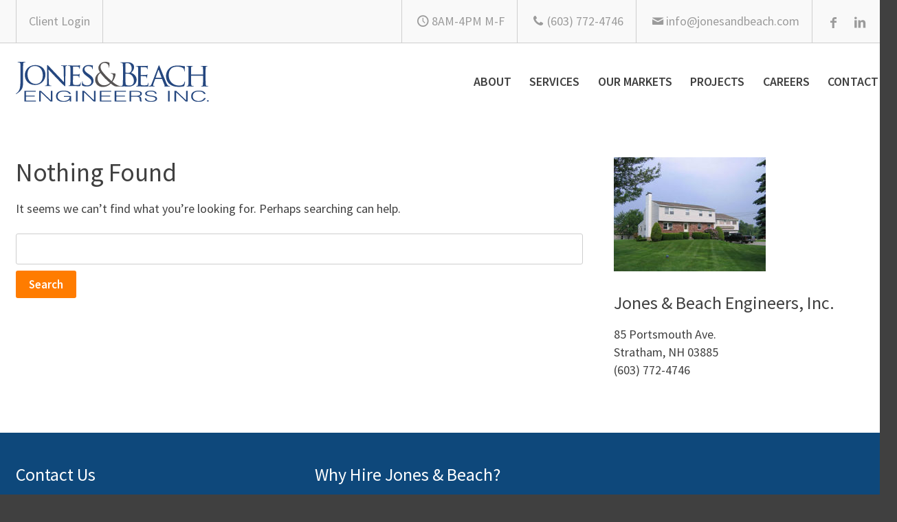

--- FILE ---
content_type: text/html; charset=UTF-8
request_url: https://www.jonesandbeach.com/job-type/land-surveyor/
body_size: 7929
content:
<!DOCTYPE html>
<html lang="en-US">
<head>
<meta charset="UTF-8">
<meta name="viewport" content="width=device-width, initial-scale=1">
<link rel="profile" href="http://gmpg.org/xfn/11">
<link rel="pingback" href="https://www.jonesandbeach.com/xmlrpc.php">

<!-- Web fonts -->
<link href="https://fonts.googleapis.com/css?family=Source+Sans+Pro:300,400,400i,600,700" rel="stylesheet">

<meta name='robots' content='index, follow, max-image-preview:large, max-snippet:-1, max-video-preview:-1' />

	<!-- This site is optimized with the Yoast SEO plugin v26.8 - https://yoast.com/product/yoast-seo-wordpress/ -->
	<title>Land Surveyor Archives - Jones &amp; Beach Engineers, Inc.</title>
	<link rel="canonical" href="https://www.jonesandbeach.com/job-type/land-surveyor/" />
	<meta property="og:locale" content="en_US" />
	<meta property="og:type" content="article" />
	<meta property="og:title" content="Land Surveyor Archives - Jones &amp; Beach Engineers, Inc." />
	<meta property="og:url" content="https://www.jonesandbeach.com/job-type/land-surveyor/" />
	<meta property="og:site_name" content="Jones &amp; Beach Engineers, Inc." />
	<meta name="twitter:card" content="summary_large_image" />
	<script type="application/ld+json" class="yoast-schema-graph">{"@context":"https://schema.org","@graph":[{"@type":"CollectionPage","@id":"https://www.jonesandbeach.com/job-type/land-surveyor/","url":"https://www.jonesandbeach.com/job-type/land-surveyor/","name":"Land Surveyor Archives - Jones &amp; Beach Engineers, Inc.","isPartOf":{"@id":"https://www.jonesandbeach.com/#website"},"breadcrumb":{"@id":"https://www.jonesandbeach.com/job-type/land-surveyor/#breadcrumb"},"inLanguage":"en-US"},{"@type":"BreadcrumbList","@id":"https://www.jonesandbeach.com/job-type/land-surveyor/#breadcrumb","itemListElement":[{"@type":"ListItem","position":1,"name":"Home","item":"https://www.jonesandbeach.com/"},{"@type":"ListItem","position":2,"name":"Land Surveyor"}]},{"@type":"WebSite","@id":"https://www.jonesandbeach.com/#website","url":"https://www.jonesandbeach.com/","name":"Jones & Beach Engineers, Inc.","description":"","publisher":{"@id":"https://www.jonesandbeach.com/#organization"},"potentialAction":[{"@type":"SearchAction","target":{"@type":"EntryPoint","urlTemplate":"https://www.jonesandbeach.com/?s={search_term_string}"},"query-input":{"@type":"PropertyValueSpecification","valueRequired":true,"valueName":"search_term_string"}}],"inLanguage":"en-US"},{"@type":"Organization","@id":"https://www.jonesandbeach.com/#organization","name":"Jones & Beach Engineers, Inc.","url":"https://www.jonesandbeach.com/","logo":{"@type":"ImageObject","inLanguage":"en-US","@id":"https://www.jonesandbeach.com/#/schema/logo/image/","url":"https://www.jonesandbeach.com/wp-content/uploads/2023/09/favicon.png","contentUrl":"https://www.jonesandbeach.com/wp-content/uploads/2023/09/favicon.png","width":512,"height":512,"caption":"Jones & Beach Engineers, Inc."},"image":{"@id":"https://www.jonesandbeach.com/#/schema/logo/image/"},"sameAs":["https://www.facebook.com/JonesAndBeachEngineers/","https://www.linkedin.com/company/jones-beach-engineers/"]}]}</script>
	<!-- / Yoast SEO plugin. -->


<link rel='dns-prefetch' href='//fonts.googleapis.com' />
<link rel="alternate" type="application/rss+xml" title="Jones &amp; Beach Engineers, Inc. &raquo; Feed" href="https://www.jonesandbeach.com/feed/" />
<link rel="alternate" type="application/rss+xml" title="Jones &amp; Beach Engineers, Inc. &raquo; Land Surveyor Job Type Feed" href="https://www.jonesandbeach.com/job-type/land-surveyor/feed/" />
<style id='wp-img-auto-sizes-contain-inline-css' type='text/css'>
img:is([sizes=auto i],[sizes^="auto," i]){contain-intrinsic-size:3000px 1500px}
/*# sourceURL=wp-img-auto-sizes-contain-inline-css */
</style>
<style id='wp-block-library-inline-css' type='text/css'>
:root{--wp-block-synced-color:#7a00df;--wp-block-synced-color--rgb:122,0,223;--wp-bound-block-color:var(--wp-block-synced-color);--wp-editor-canvas-background:#ddd;--wp-admin-theme-color:#007cba;--wp-admin-theme-color--rgb:0,124,186;--wp-admin-theme-color-darker-10:#006ba1;--wp-admin-theme-color-darker-10--rgb:0,107,160.5;--wp-admin-theme-color-darker-20:#005a87;--wp-admin-theme-color-darker-20--rgb:0,90,135;--wp-admin-border-width-focus:2px}@media (min-resolution:192dpi){:root{--wp-admin-border-width-focus:1.5px}}.wp-element-button{cursor:pointer}:root .has-very-light-gray-background-color{background-color:#eee}:root .has-very-dark-gray-background-color{background-color:#313131}:root .has-very-light-gray-color{color:#eee}:root .has-very-dark-gray-color{color:#313131}:root .has-vivid-green-cyan-to-vivid-cyan-blue-gradient-background{background:linear-gradient(135deg,#00d084,#0693e3)}:root .has-purple-crush-gradient-background{background:linear-gradient(135deg,#34e2e4,#4721fb 50%,#ab1dfe)}:root .has-hazy-dawn-gradient-background{background:linear-gradient(135deg,#faaca8,#dad0ec)}:root .has-subdued-olive-gradient-background{background:linear-gradient(135deg,#fafae1,#67a671)}:root .has-atomic-cream-gradient-background{background:linear-gradient(135deg,#fdd79a,#004a59)}:root .has-nightshade-gradient-background{background:linear-gradient(135deg,#330968,#31cdcf)}:root .has-midnight-gradient-background{background:linear-gradient(135deg,#020381,#2874fc)}:root{--wp--preset--font-size--normal:16px;--wp--preset--font-size--huge:42px}.has-regular-font-size{font-size:1em}.has-larger-font-size{font-size:2.625em}.has-normal-font-size{font-size:var(--wp--preset--font-size--normal)}.has-huge-font-size{font-size:var(--wp--preset--font-size--huge)}.has-text-align-center{text-align:center}.has-text-align-left{text-align:left}.has-text-align-right{text-align:right}.has-fit-text{white-space:nowrap!important}#end-resizable-editor-section{display:none}.aligncenter{clear:both}.items-justified-left{justify-content:flex-start}.items-justified-center{justify-content:center}.items-justified-right{justify-content:flex-end}.items-justified-space-between{justify-content:space-between}.screen-reader-text{border:0;clip-path:inset(50%);height:1px;margin:-1px;overflow:hidden;padding:0;position:absolute;width:1px;word-wrap:normal!important}.screen-reader-text:focus{background-color:#ddd;clip-path:none;color:#444;display:block;font-size:1em;height:auto;left:5px;line-height:normal;padding:15px 23px 14px;text-decoration:none;top:5px;width:auto;z-index:100000}html :where(.has-border-color){border-style:solid}html :where([style*=border-top-color]){border-top-style:solid}html :where([style*=border-right-color]){border-right-style:solid}html :where([style*=border-bottom-color]){border-bottom-style:solid}html :where([style*=border-left-color]){border-left-style:solid}html :where([style*=border-width]){border-style:solid}html :where([style*=border-top-width]){border-top-style:solid}html :where([style*=border-right-width]){border-right-style:solid}html :where([style*=border-bottom-width]){border-bottom-style:solid}html :where([style*=border-left-width]){border-left-style:solid}html :where(img[class*=wp-image-]){height:auto;max-width:100%}:where(figure){margin:0 0 1em}html :where(.is-position-sticky){--wp-admin--admin-bar--position-offset:var(--wp-admin--admin-bar--height,0px)}@media screen and (max-width:600px){html :where(.is-position-sticky){--wp-admin--admin-bar--position-offset:0px}}

/*# sourceURL=wp-block-library-inline-css */
</style><style id='global-styles-inline-css' type='text/css'>
:root{--wp--preset--aspect-ratio--square: 1;--wp--preset--aspect-ratio--4-3: 4/3;--wp--preset--aspect-ratio--3-4: 3/4;--wp--preset--aspect-ratio--3-2: 3/2;--wp--preset--aspect-ratio--2-3: 2/3;--wp--preset--aspect-ratio--16-9: 16/9;--wp--preset--aspect-ratio--9-16: 9/16;--wp--preset--color--black: #000000;--wp--preset--color--cyan-bluish-gray: #abb8c3;--wp--preset--color--white: #ffffff;--wp--preset--color--pale-pink: #f78da7;--wp--preset--color--vivid-red: #cf2e2e;--wp--preset--color--luminous-vivid-orange: #ff6900;--wp--preset--color--luminous-vivid-amber: #fcb900;--wp--preset--color--light-green-cyan: #7bdcb5;--wp--preset--color--vivid-green-cyan: #00d084;--wp--preset--color--pale-cyan-blue: #8ed1fc;--wp--preset--color--vivid-cyan-blue: #0693e3;--wp--preset--color--vivid-purple: #9b51e0;--wp--preset--gradient--vivid-cyan-blue-to-vivid-purple: linear-gradient(135deg,rgb(6,147,227) 0%,rgb(155,81,224) 100%);--wp--preset--gradient--light-green-cyan-to-vivid-green-cyan: linear-gradient(135deg,rgb(122,220,180) 0%,rgb(0,208,130) 100%);--wp--preset--gradient--luminous-vivid-amber-to-luminous-vivid-orange: linear-gradient(135deg,rgb(252,185,0) 0%,rgb(255,105,0) 100%);--wp--preset--gradient--luminous-vivid-orange-to-vivid-red: linear-gradient(135deg,rgb(255,105,0) 0%,rgb(207,46,46) 100%);--wp--preset--gradient--very-light-gray-to-cyan-bluish-gray: linear-gradient(135deg,rgb(238,238,238) 0%,rgb(169,184,195) 100%);--wp--preset--gradient--cool-to-warm-spectrum: linear-gradient(135deg,rgb(74,234,220) 0%,rgb(151,120,209) 20%,rgb(207,42,186) 40%,rgb(238,44,130) 60%,rgb(251,105,98) 80%,rgb(254,248,76) 100%);--wp--preset--gradient--blush-light-purple: linear-gradient(135deg,rgb(255,206,236) 0%,rgb(152,150,240) 100%);--wp--preset--gradient--blush-bordeaux: linear-gradient(135deg,rgb(254,205,165) 0%,rgb(254,45,45) 50%,rgb(107,0,62) 100%);--wp--preset--gradient--luminous-dusk: linear-gradient(135deg,rgb(255,203,112) 0%,rgb(199,81,192) 50%,rgb(65,88,208) 100%);--wp--preset--gradient--pale-ocean: linear-gradient(135deg,rgb(255,245,203) 0%,rgb(182,227,212) 50%,rgb(51,167,181) 100%);--wp--preset--gradient--electric-grass: linear-gradient(135deg,rgb(202,248,128) 0%,rgb(113,206,126) 100%);--wp--preset--gradient--midnight: linear-gradient(135deg,rgb(2,3,129) 0%,rgb(40,116,252) 100%);--wp--preset--font-size--small: 13px;--wp--preset--font-size--medium: 20px;--wp--preset--font-size--large: 36px;--wp--preset--font-size--x-large: 42px;--wp--preset--spacing--20: 0.44rem;--wp--preset--spacing--30: 0.67rem;--wp--preset--spacing--40: 1rem;--wp--preset--spacing--50: 1.5rem;--wp--preset--spacing--60: 2.25rem;--wp--preset--spacing--70: 3.38rem;--wp--preset--spacing--80: 5.06rem;--wp--preset--shadow--natural: 6px 6px 9px rgba(0, 0, 0, 0.2);--wp--preset--shadow--deep: 12px 12px 50px rgba(0, 0, 0, 0.4);--wp--preset--shadow--sharp: 6px 6px 0px rgba(0, 0, 0, 0.2);--wp--preset--shadow--outlined: 6px 6px 0px -3px rgb(255, 255, 255), 6px 6px rgb(0, 0, 0);--wp--preset--shadow--crisp: 6px 6px 0px rgb(0, 0, 0);}:where(.is-layout-flex){gap: 0.5em;}:where(.is-layout-grid){gap: 0.5em;}body .is-layout-flex{display: flex;}.is-layout-flex{flex-wrap: wrap;align-items: center;}.is-layout-flex > :is(*, div){margin: 0;}body .is-layout-grid{display: grid;}.is-layout-grid > :is(*, div){margin: 0;}:where(.wp-block-columns.is-layout-flex){gap: 2em;}:where(.wp-block-columns.is-layout-grid){gap: 2em;}:where(.wp-block-post-template.is-layout-flex){gap: 1.25em;}:where(.wp-block-post-template.is-layout-grid){gap: 1.25em;}.has-black-color{color: var(--wp--preset--color--black) !important;}.has-cyan-bluish-gray-color{color: var(--wp--preset--color--cyan-bluish-gray) !important;}.has-white-color{color: var(--wp--preset--color--white) !important;}.has-pale-pink-color{color: var(--wp--preset--color--pale-pink) !important;}.has-vivid-red-color{color: var(--wp--preset--color--vivid-red) !important;}.has-luminous-vivid-orange-color{color: var(--wp--preset--color--luminous-vivid-orange) !important;}.has-luminous-vivid-amber-color{color: var(--wp--preset--color--luminous-vivid-amber) !important;}.has-light-green-cyan-color{color: var(--wp--preset--color--light-green-cyan) !important;}.has-vivid-green-cyan-color{color: var(--wp--preset--color--vivid-green-cyan) !important;}.has-pale-cyan-blue-color{color: var(--wp--preset--color--pale-cyan-blue) !important;}.has-vivid-cyan-blue-color{color: var(--wp--preset--color--vivid-cyan-blue) !important;}.has-vivid-purple-color{color: var(--wp--preset--color--vivid-purple) !important;}.has-black-background-color{background-color: var(--wp--preset--color--black) !important;}.has-cyan-bluish-gray-background-color{background-color: var(--wp--preset--color--cyan-bluish-gray) !important;}.has-white-background-color{background-color: var(--wp--preset--color--white) !important;}.has-pale-pink-background-color{background-color: var(--wp--preset--color--pale-pink) !important;}.has-vivid-red-background-color{background-color: var(--wp--preset--color--vivid-red) !important;}.has-luminous-vivid-orange-background-color{background-color: var(--wp--preset--color--luminous-vivid-orange) !important;}.has-luminous-vivid-amber-background-color{background-color: var(--wp--preset--color--luminous-vivid-amber) !important;}.has-light-green-cyan-background-color{background-color: var(--wp--preset--color--light-green-cyan) !important;}.has-vivid-green-cyan-background-color{background-color: var(--wp--preset--color--vivid-green-cyan) !important;}.has-pale-cyan-blue-background-color{background-color: var(--wp--preset--color--pale-cyan-blue) !important;}.has-vivid-cyan-blue-background-color{background-color: var(--wp--preset--color--vivid-cyan-blue) !important;}.has-vivid-purple-background-color{background-color: var(--wp--preset--color--vivid-purple) !important;}.has-black-border-color{border-color: var(--wp--preset--color--black) !important;}.has-cyan-bluish-gray-border-color{border-color: var(--wp--preset--color--cyan-bluish-gray) !important;}.has-white-border-color{border-color: var(--wp--preset--color--white) !important;}.has-pale-pink-border-color{border-color: var(--wp--preset--color--pale-pink) !important;}.has-vivid-red-border-color{border-color: var(--wp--preset--color--vivid-red) !important;}.has-luminous-vivid-orange-border-color{border-color: var(--wp--preset--color--luminous-vivid-orange) !important;}.has-luminous-vivid-amber-border-color{border-color: var(--wp--preset--color--luminous-vivid-amber) !important;}.has-light-green-cyan-border-color{border-color: var(--wp--preset--color--light-green-cyan) !important;}.has-vivid-green-cyan-border-color{border-color: var(--wp--preset--color--vivid-green-cyan) !important;}.has-pale-cyan-blue-border-color{border-color: var(--wp--preset--color--pale-cyan-blue) !important;}.has-vivid-cyan-blue-border-color{border-color: var(--wp--preset--color--vivid-cyan-blue) !important;}.has-vivid-purple-border-color{border-color: var(--wp--preset--color--vivid-purple) !important;}.has-vivid-cyan-blue-to-vivid-purple-gradient-background{background: var(--wp--preset--gradient--vivid-cyan-blue-to-vivid-purple) !important;}.has-light-green-cyan-to-vivid-green-cyan-gradient-background{background: var(--wp--preset--gradient--light-green-cyan-to-vivid-green-cyan) !important;}.has-luminous-vivid-amber-to-luminous-vivid-orange-gradient-background{background: var(--wp--preset--gradient--luminous-vivid-amber-to-luminous-vivid-orange) !important;}.has-luminous-vivid-orange-to-vivid-red-gradient-background{background: var(--wp--preset--gradient--luminous-vivid-orange-to-vivid-red) !important;}.has-very-light-gray-to-cyan-bluish-gray-gradient-background{background: var(--wp--preset--gradient--very-light-gray-to-cyan-bluish-gray) !important;}.has-cool-to-warm-spectrum-gradient-background{background: var(--wp--preset--gradient--cool-to-warm-spectrum) !important;}.has-blush-light-purple-gradient-background{background: var(--wp--preset--gradient--blush-light-purple) !important;}.has-blush-bordeaux-gradient-background{background: var(--wp--preset--gradient--blush-bordeaux) !important;}.has-luminous-dusk-gradient-background{background: var(--wp--preset--gradient--luminous-dusk) !important;}.has-pale-ocean-gradient-background{background: var(--wp--preset--gradient--pale-ocean) !important;}.has-electric-grass-gradient-background{background: var(--wp--preset--gradient--electric-grass) !important;}.has-midnight-gradient-background{background: var(--wp--preset--gradient--midnight) !important;}.has-small-font-size{font-size: var(--wp--preset--font-size--small) !important;}.has-medium-font-size{font-size: var(--wp--preset--font-size--medium) !important;}.has-large-font-size{font-size: var(--wp--preset--font-size--large) !important;}.has-x-large-font-size{font-size: var(--wp--preset--font-size--x-large) !important;}
/*# sourceURL=global-styles-inline-css */
</style>

<style id='classic-theme-styles-inline-css' type='text/css'>
/*! This file is auto-generated */
.wp-block-button__link{color:#fff;background-color:#32373c;border-radius:9999px;box-shadow:none;text-decoration:none;padding:calc(.667em + 2px) calc(1.333em + 2px);font-size:1.125em}.wp-block-file__button{background:#32373c;color:#fff;text-decoration:none}
/*# sourceURL=/wp-includes/css/classic-themes.min.css */
</style>
<link rel='stylesheet' id='simple-job-board-google-fonts-css' href='https://fonts.googleapis.com/css?family=Roboto%3A100%2C100i%2C300%2C300i%2C400%2C400i%2C500%2C500i%2C700%2C700i%2C900%2C900i&#038;ver=2.14.0' type='text/css' media='all' />
<link rel='stylesheet' id='sjb-fontawesome-css' href='https://www.jonesandbeach.com/wp-content/plugins/simple-job-board/includes/css/font-awesome.min.css?ver=5.15.4' type='text/css' media='all' />
<link rel='stylesheet' id='simple-job-board-jquery-ui-css' href='https://www.jonesandbeach.com/wp-content/plugins/simple-job-board/public/css/jquery-ui.css?ver=1.12.1' type='text/css' media='all' />
<link rel='stylesheet' id='simple-job-board-frontend-css' href='https://www.jonesandbeach.com/wp-content/plugins/simple-job-board/public/css/simple-job-board-public.css?ver=3.0.0' type='text/css' media='all' />
<link rel='stylesheet' id='_s-style-css' href='https://www.jonesandbeach.com/wp-content/themes/jb-theme/assets/css/main.min.css?ver=1737692979' type='text/css' media='all' />
<script type="text/javascript" src="https://www.jonesandbeach.com/wp-includes/js/jquery/jquery.min.js?ver=3.7.1" id="jquery-core-js"></script>
<script type="text/javascript" src="https://www.jonesandbeach.com/wp-content/themes/jb-theme/assets/js/vendor/modernizr-custom.js?ver=3.4.0" id="_s-modernizr-js"></script>
<link rel="https://api.w.org/" href="https://www.jonesandbeach.com/wp-json/" /><link rel="alternate" title="JSON" type="application/json" href="https://www.jonesandbeach.com/wp-json/wp/v2/jobpost_job_type/6" /><link rel="EditURI" type="application/rsd+xml" title="RSD" href="https://www.jonesandbeach.com/xmlrpc.php?rsd" />
<meta name="generator" content="WordPress 6.9" />
            
                            <style type="text/css">
                    
                /* SJB Fonts */
                                        .sjb-page {
                            font-family: "Roboto", sans-serif;
                        }
                
                    /* Job Filters Background Color */
                    .sjb-page .sjb-filters
                    {
                        background-color: #f2f2f2;
                    }
                                                        
                    /* Listing & Detail Page Title Color */
                    .sjb-page .list-data .v1 .job-info a .job-title,
                    .sjb-page .list-data .v2 .job-info a .job-title,
                    .sjb-page .list-data .v1 .job-info a .company-name,
                    .sjb-page .list-data .v2 .job-info a .company-name              
                    {
                        color: #3b3a3c;
                    }                
                                                        
                    /* Job Detail Page Headings */
                    .sjb-page .sjb-detail .list-data .v1 h3,
                    .sjb-page .sjb-detail .list-data .v2 h3,
                    .sjb-page .sjb-detail .list-data ul li::before,
                    .sjb-page .sjb-detail .list-data .v1 .job-detail h3,
                    .sjb-page .sjb-detail .list-data .v2 .job-detail h3,
                    .sjb-page .sjb-archive-page .job-title,
                    .sjb-page .job-features h3
                    {
                        color: #3297fa; 
                    }
                                                        
                    /* Fontawesome Icon Color */
                    .sjb-page .list-data .v1 .job-type i,
                    .sjb-page .list-data .v1 .job-location i,
                    .sjb-page .list-data .v1 .job-date i,
                    .sjb-page .list-data .v2 .job-type i,
                    .sjb-page .list-data .v2 .job-location i,
                    .sjb-page .list-data .v2 .job-date i,
                    .sjb-page .sjb-detail .list-data .v2 .job-features .sjb-title-value h4 i,
                    .sjb-listing .list-data .v2 .job-features .sjb-title-value h4 i
                    {
                        color: #3b3a3c;
                    }

                    /* Fontawesome Text Color */
                    .sjb-page .list-data .v1 .job-type,
                    .sjb-page .list-data .v1 .job-location,
                    .sjb-page .list-data .v1 .job-date,
                    .sjb-page .list-data .v2 .job-type,
                    .sjb-page .list-data .v2 .job-location,
                    .sjb-page .list-data .v2 .job-date
                    {
                        color: #3297fa;
                    }
                                                        
                    /* Job Filters-> All Buttons Background Color */
                    .sjb-page .btn-primary,
                    .sjb-page .btn-primary:hover,
                    .sjb-page .btn-primary:active:hover,
                    .sjb-page .btn-primary:active:focus,
                    .sjb-page .sjb-detail .jobpost-form .file div,                
                    .sjb-page .sjb-detail .jobpost-form .file:hover div
                    {
                        background-color: #3297fa !important;
                        border: none !important;
                        color: #fff !important;
                    }
                    
                    .sjb-page .sjb-listing a.sjb_view_more_btn,
                    .sjb-page .sjb-listing a.sjb_view_less_btn
                    {
                        
                        color: #3297fa !important;
                    }

                    /* Pagination Text Color */
                    /* Pagination Background Color */                
                    .sjb-page .pagination li.list-item span.current,
                    .sjb-page .pagination li.list-item a:hover, 
                    .sjb-page .pagination li.list-item span.current:hover
                    {
                        background: #164e91;
                        border-color: #164e91;                    
                        color: #fff;
                    }
                                                        
                </style>        
                <link rel="icon" href="https://www.jonesandbeach.com/wp-content/uploads/2023/09/cropped-favicon-32x32.png" sizes="32x32" />
<link rel="icon" href="https://www.jonesandbeach.com/wp-content/uploads/2023/09/cropped-favicon-192x192.png" sizes="192x192" />
<link rel="apple-touch-icon" href="https://www.jonesandbeach.com/wp-content/uploads/2023/09/cropped-favicon-180x180.png" />
<meta name="msapplication-TileImage" content="https://www.jonesandbeach.com/wp-content/uploads/2023/09/cropped-favicon-270x270.png" />
</head>

<body class="archive tax-jobpost_job_type term-land-surveyor term-6 wp-theme-jb-theme jones-beach sjb basscss hfeed">


<!-- Mobile Nav -->
<nav id="mobile-nav" class="mobile-navigation visible-xs" role="navigation">
  <div class="nav-inner mobile-nav__inner">
    <div class="nav-close mobile-nav__close">
      <a href="#">&times;</a>
    </div>

    <div class="mobile-menu__container"><ul id="menu-main-nav" class="mobile-menu"><li id="menu-item-75" class="menu-item menu-item-type-post_type menu-item-object-page menu-item-has-children menu-item-75"><a href="https://www.jonesandbeach.com/about-us/">About</a>
<ul class="sub-menu">
	<li id="menu-item-262" class="menu-item menu-item-type-post_type menu-item-object-page menu-item-262"><a href="https://www.jonesandbeach.com/our-team/">Our Team</a></li>
</ul>
</li>
<li id="menu-item-69" class="menu-item menu-item-type-post_type menu-item-object-page menu-item-69"><a href="https://www.jonesandbeach.com/services/">Services</a></li>
<li id="menu-item-70" class="menu-item menu-item-type-post_type menu-item-object-page menu-item-70"><a href="https://www.jonesandbeach.com/our-markets/">Our Markets</a></li>
<li id="menu-item-125" class="menu-item menu-item-type-post_type menu-item-object-page menu-item-125"><a href="https://www.jonesandbeach.com/featured-work/">Projects</a></li>
<li id="menu-item-307" class="menu-item menu-item-type-post_type menu-item-object-page menu-item-307"><a href="https://www.jonesandbeach.com/careers/">Careers</a></li>
<li id="menu-item-72" class="menu-item menu-item-type-post_type menu-item-object-page menu-item-72"><a href="https://www.jonesandbeach.com/contact-us/">Contact</a></li>
</ul></div>  </div>
</nav>

<div id="page" class="site">
  <a class="skip-link sr-only" href="#main">Skip to content</a>

  <header id="masthead" class="site-header" role="banner">
    
<div class="header-top site-header__top hidden-xs hidden-sm">
  <div class="container">
    <div class="row">
      <div class="col-xs-12">

        <!-- Inner -->
        <div class="header-inner header-top__inner">
                      <a class="header-docmgr header-inner__docmgr header-block" href="https://www.jonesandbeach.com/file-transfers/">
              <span class="block">Client Login</span>
            </a>
                      <div class="header-hours header-inner__hours header-block">
              <span class="icon-clock block">8AM-4PM M-F</span>
            </div>
                      <div class="header-phone header-inner__phone header-block">
              <span class="icon-phone-1 block"><a href="tel:+16037724746">(603) 772-4746</a></span>
            </div>
                      <div class="header-email header-inner__email header-block">
              <span class="icon-mail-1 block"><a href="mailto:info@jonesandbeach.com">info@jonesandbeach.com</a></span>
            </div>
                      <div class="header-social header-inner__social header-block">
              <ul>
                                  <li><a class="icon-facebook facebook" href="https://www.facebook.com/JonesAndBeachEngineers/" target="_bank"></a></li>
                                  <li><a class="icon-linkedin linkedin" href="https://www.linkedin.com/company/jones-beach-engineers/" target="_bank"></a></li>
                              </ul>
            </div>
                  </div>

      </div>
    </div><!-- .row -->
  </div><!-- .container -->
</div>

    <!-- Bottom -->
    <div class="header-bottom site-header__bottom">

      <div class="container">
        <div class="row middle-xs">

          <div class="col-xs-7 col-sm-5 col-md-4 col-lg-3">
            <div class="site-branding">
              <h1 class="site-title m0">
                <a class="inline-block align-top hover-lighten" href="https://www.jonesandbeach.com/" rel="home">
                  <img class="site-logo block" src="https://www.jonesandbeach.com/wp-content/themes/jb-theme/assets/img/logo-svg.svg" alt="Jones &amp; Beach Engineers, Inc. logo">
                </a>
              </h1>
            </div><!-- .site-branding -->
          </div>

          <div class="col-xs-5 col-sm-7 col-md-8 col-lg-9">
            <nav id="site-navigation" class="main-navigation right-align" role="navigation">
              <!-- Button -->
              <button class="menu-toggle btn btn-primary visible-xs" aria-controls="primary-menu" aria-expanded="false">Menu</button>
              <div class="main-menu__container"><ul id="menu-main-nav-1" class="main-menu hidden-xs"><li class="menu-item menu-item-type-post_type menu-item-object-page menu-item-has-children menu-item-75"><a href="https://www.jonesandbeach.com/about-us/">About</a>
<ul class="sub-menu">
	<li class="menu-item menu-item-type-post_type menu-item-object-page menu-item-262"><a href="https://www.jonesandbeach.com/our-team/">Our Team</a></li>
</ul>
</li>
<li class="menu-item menu-item-type-post_type menu-item-object-page menu-item-69"><a href="https://www.jonesandbeach.com/services/">Services</a></li>
<li class="menu-item menu-item-type-post_type menu-item-object-page menu-item-70"><a href="https://www.jonesandbeach.com/our-markets/">Our Markets</a></li>
<li class="menu-item menu-item-type-post_type menu-item-object-page menu-item-125"><a href="https://www.jonesandbeach.com/featured-work/">Projects</a></li>
<li class="menu-item menu-item-type-post_type menu-item-object-page menu-item-307"><a href="https://www.jonesandbeach.com/careers/">Careers</a></li>
<li class="menu-item menu-item-type-post_type menu-item-object-page menu-item-72"><a href="https://www.jonesandbeach.com/contact-us/">Contact</a></li>
</ul></div>            </nav><!-- #site-navigation -->
          </div>

        </div><!-- .row -->
      </div><!-- .container -->

    </div>
  </header><!-- #masthead -->

  <div id="content" class="site-content">

    <div class="container">
      <div class="row">

        <div class="col-xs-12 col-sm-8">
          <div id="primary" class="content-area">
            <main id="main" class="site-main" role="main">

            
<section class="no-results not-found">
  <header class="page-header">
    <h1 class="page-title">Nothing Found</h1>
  </header><!-- .page-header -->

  <div class="page-content">
    
      <p>It seems we can&rsquo;t find what you&rsquo;re looking for. Perhaps searching can help.</p>
      
<form role="search" method="get" id="searchform" class="searchform" action="https://www.jonesandbeach.com/">
  <div>
    <label class="label sr-only" for="s"></label>
    <input type="text" value="" name="s" id="search" class="input" />
    <input type="submit" id="searchsubmit" value="Search" class="btn btn-primary" />
  </div>
</form>
  </div><!-- .page-content -->
</section><!-- .no-results -->

            </main><!-- #main -->
          </div><!-- #primary -->
        </div>

        <div class="col-xs-12 col-sm-4">
          
<aside id="secondary" class="widget-area" role="complementary">
  <section id="media_image-2" class="widget widget_media_image"><img width="221" height="166" src="https://www.jonesandbeach.com/wp-content/uploads/2017/06/office166h.jpg" class="image wp-image-253  attachment-full size-full" alt="Jones and Beach Stratham Office" style="max-width: 100%; height: auto;" decoding="async" loading="lazy" /></section><section id="text-5" class="widget widget_text"><h2 class="widget-title h3 mt0">Jones &#038; Beach Engineers, Inc.</h2>			<div class="textwidget"><p>85 Portsmouth Ave.<br />
Stratham, NH 03885<br />
(603) 772-4746</p>
</div>
		</section></aside><!-- #secondary -->
        </div>

      </div><!-- .row -->
    </div><!-- .container -->

  </div><!-- #content -->


  <footer id="colophon" class="site-footer" role="contentinfo">
    <!-- Top -->
    <div class="footer-top site-footer__top">
      <!-- Widgets -->
      <div class="footer-widgets footer-top__widgets">

        <div class="container">
          <div class="row">

            <div class="col-xs-12 col-sm-6 col-md-4 mb3 md-mb0">
              <div class="footer-widget-area footer-widgets__widget-area">
                <section id="text-2" class="widget widget_text"><h2 class="widget-title h3 mt0">Contact Us</h2>			<div class="textwidget"><p>Jones &amp; Beach Engineers, Inc.</p>
<p>85 Portsmouth Avenue<br />
PO Box 219<br />
Stratham, NH 03885</p>
<p>Tel: <a href="tel:+16037724746">603-772-4746</a></p>
</div>
		</section>              </div>
            </div>
            <div class="col-xs-12 col-sm-6 col-md-4 mb3 md-mb0">
              <div class="footer-widget-area footer-widgets__widget-area">
                <section id="text-4" class="widget widget_text"><h2 class="widget-title h3 mt0">Why Hire Jones &#038; Beach?</h2>			<div class="textwidget"><p><b>Owner Involvement with every project &#8230;</b> from start to finish, wetland delineation and field survey using in-house personnel through engineering design approvals and construction.</p>
<p><b>Experience and creativity &#8230;</b> through difficult and complicated Town, State and Federal permitting.</p>
</div>
		</section>              </div>
            </div>
            <div class="col-xs-12 col-sm-6 col-md-4 mb3 md-mb0">
              <div class="footer-widget-area footer-widgets__widget-area">
                <section id="custom_html-2" class="widget_text widget widget_custom_html"><div class="textwidget custom-html-widget"><div style="text-align:center;width: 300px;margin: 0 auto;">
<div id="mni-membership-637733580231881813"></div>
<script src="https://exeterarea.chambermaster.com/Content/Script/Member.js" type="text/javascript"></script>
<script type="text/javascript">
new MNI.Widgets.Member("mni-membership-637733580231881813",{member:252,styleTemplate:"#@id{text-align:center;position:relative}#@id .mn-widget-member-name{font-weight:700}#@id .mn-widget-member-logo{max-width:100%}"}).create();
</script></div></div></section>              </div>
            </div>

          </div><!-- .row -->
        </div><!-- .container -->

      </div>
    </div>

    <!-- Bottom -->
    <div class="footer-bottom site-footer__bottom py1 center">
      <!-- Copyright -->
      <div class="footer-copyright footer-bottom__copyright">
        <span>&copy; 2026, Jones &amp; Beach Engineers, Inc.</span>
      </div>
    </div>
  </footer><!-- #colophon -->
</div><!-- #page -->

<script type="speculationrules">
{"prefetch":[{"source":"document","where":{"and":[{"href_matches":"/*"},{"not":{"href_matches":["/wp-*.php","/wp-admin/*","/wp-content/uploads/*","/wp-content/*","/wp-content/plugins/*","/wp-content/themes/jb-theme/*","/*\\?(.+)"]}},{"not":{"selector_matches":"a[rel~=\"nofollow\"]"}},{"not":{"selector_matches":".no-prefetch, .no-prefetch a"}}]},"eagerness":"conservative"}]}
</script>
<script type="text/javascript" src="https://www.jonesandbeach.com/wp-content/plugins/simple-job-board/public/js/jquery.validate.min.js?ver=1.19.5" id="jquery-validation-js"></script>
<script type="text/javascript" src="https://www.jonesandbeach.com/wp-includes/js/dist/hooks.min.js?ver=dd5603f07f9220ed27f1" id="wp-hooks-js"></script>
<script type="text/javascript" src="https://www.jonesandbeach.com/wp-includes/js/dist/i18n.min.js?ver=c26c3dc7bed366793375" id="wp-i18n-js"></script>
<script type="text/javascript" id="wp-i18n-js-after">
/* <![CDATA[ */
wp.i18n.setLocaleData( { 'text direction\u0004ltr': [ 'ltr' ] } );
//# sourceURL=wp-i18n-js-after
/* ]]> */
</script>
<script type="text/javascript" src="https://www.jonesandbeach.com/wp-content/themes/jb-theme/assets/js/main.min.js?ver=1737481785" id="_s-scripts-js"></script>

</body>
</html>

<!--
Performance optimized by W3 Total Cache. Learn more: https://www.boldgrid.com/w3-total-cache/?utm_source=w3tc&utm_medium=footer_comment&utm_campaign=free_plugin

Page Caching using Disk: Enhanced 
Database Caching using Disk (Request-wide modification query)

Served from: www.jonesandbeach.com @ 2026-01-23 06:59:14 by W3 Total Cache
-->

--- FILE ---
content_type: text/css
request_url: https://www.jonesandbeach.com/wp-content/themes/jb-theme/assets/css/main.min.css?ver=1737692979
body_size: 11216
content:
.accent-color{color:#565353}.button-color{color:#ff7c00}.heading-color{color:#404040}.link-color{color:#0e487b}.text-color{color:#404040}.fw-300{font-weight:300 !important}.fw-400{font-weight:400 !important}.fw-600{font-weight:600 !important}.fw-700{font-weight:700 !important}.body-font{font-family:"Source Sans Pro",Helvetica,sans-serif}.heading-font{font-family:"Source Sans Pro",Helvetica,sans-serif}.mtp{margin-top:1.3rem !important}.mbp{margin-bottom:1.3rem !important}@media(max-width: 48rem){.hidden-xs{display:none !important}}@media(max-width: 62rem){.hidden-sm{display:none !important}}@media(max-width: 75rem){.hidden-md{display:none !important}}@media(min-width: 48rem){.visible-xs{display:none !important}}@media(min-width: 62rem){.visible-sm{display:none !important}}@media(min-width: 75rem){.visible-md{display:none !important}}.cover-bg{-webkit-background-size:cover;background-size:cover;background-repeat:no-repeat;background-position:50% 50%}.darken-bg{position:relative}.darken-bg:before{content:"";position:absolute;top:0;left:0;width:100%;height:100%;background-color:rgba(0,0,0,.4);opacity:0;-webkit-transition:opacity .75s ease;-o-transition:opacity .75s ease;transition:opacity .75s ease}.darken-bg:hover:before,.darken-bg:focus:before{opacity:1}.hover-lighten{-webkit-backface-visibility:hidden;-webkit-transition:opacity .25s ease;-o-transition:opacity .25s ease;transition:opacity .25s ease}.hover-lighten:hover,.hover-lighten:focus{opacity:.75}.srt,.sr-only{position:absolute !important;height:1px;width:1px;overflow:hidden;clip:rect(1px, 1px, 1px, 1px)}.val,.vert-align{position:absolute;top:50%;-webkit-transform:translateY(-50%);-ms-transform:translateY(-50%);-o-transform:translateY(-50%);transform:translateY(-50%)}.alignleft{display:inline;float:left;margin-right:1.3rem}.alignright{display:inline;float:right;margin-left:1.3rem}.aligncenter{clear:both;display:block;margin-left:auto;margin-right:auto}.clear:after,.clear:before,.entry-content:after,.entry-content:before,.comment-content:after,.comment-content:before,.site-header:after,.site-header:before,.site-content:after,.site-content:before,.site-footer:after,.site-footer:before{content:"";display:table;table-layout:fixed}.clear:after,.entry-content:after,.comment-content:after,.site-header:after,.site-content:after,.site-footer:after{clear:both}/*! normalize.css v4.1.1 | MIT License | github.com/necolas/normalize.css */html{font-family:sans-serif;-ms-text-size-adjust:100%;-webkit-text-size-adjust:100%}body{margin:0}article,aside,details,figcaption,figure,footer,header,main,menu,nav,section,summary{display:block}audio,canvas,progress,video{display:inline-block}audio:not([controls]){display:none;height:0}progress{vertical-align:baseline}template,[hidden]{display:none}a{background-color:rgba(0,0,0,0);-webkit-text-decoration-skip:objects}a:active,a:hover{outline-width:0}abbr[title]{border-bottom:none;text-decoration:underline;text-decoration:underline dotted}b,strong{font-weight:inherit}b,strong{font-weight:bolder}dfn{font-style:italic}h1{font-size:2em;margin:.67em 0}mark{background-color:#ff0;color:#000}small{font-size:80%}sub,sup{font-size:75%;line-height:0;position:relative;vertical-align:baseline}sub{bottom:-0.25em}sup{top:-0.5em}img{border-style:none}svg:not(:root){overflow:hidden}code,kbd,pre,samp{font-family:monospace,monospace;font-size:1em}figure{margin:1em 40px}hr{-webkit-box-sizing:content-box;box-sizing:content-box;height:0;overflow:visible}button,input,select,textarea{font:inherit;margin:0}optgroup{font-weight:bold}button,input{overflow:visible}button,select{text-transform:none}button,html [type=button],[type=reset],[type=submit]{-webkit-appearance:button}button::-moz-focus-inner,[type=button]::-moz-focus-inner,[type=reset]::-moz-focus-inner,[type=submit]::-moz-focus-inner{border-style:none;padding:0}button:-moz-focusring,[type=button]:-moz-focusring,[type=reset]:-moz-focusring,[type=submit]:-moz-focusring{outline:1px dotted ButtonText}fieldset{border:1px solid silver;margin:0 2px;padding:.35em .625em .75em}legend{-webkit-box-sizing:border-box;box-sizing:border-box;color:inherit;display:table;max-width:100%;padding:0;white-space:normal}textarea{overflow:auto}[type=checkbox],[type=radio]{-webkit-box-sizing:border-box;box-sizing:border-box;padding:0}[type=number]::-webkit-inner-spin-button,[type=number]::-webkit-outer-spin-button{height:auto}[type=search]{-webkit-appearance:textfield;outline-offset:-2px}[type=search]::-webkit-search-cancel-button,[type=search]::-webkit-search-decoration{-webkit-appearance:none}::-webkit-input-placeholder{color:inherit;opacity:.54}::-webkit-file-upload-button{-webkit-appearance:button;font:inherit}html{font-size:16px}@media(min-width: 48rem){html{font-size:17px}}@media(min-width: 75rem){html{font-size:18px}}body{font-family:"Source Sans Pro",Helvetica,sans-serif;font-weight:400;line-height:1.45;color:#404040}p,.p{font-size:1rem;margin-bottom:1.3rem}h1,.h1,h2,.h2,h3,.h3,h4,.h4{margin:1.414rem 0 .5rem;font-weight:inherit;line-height:1.2;color:#404040}h1,h2,h3,h4{font-family:"Source Sans Pro",Helvetica,sans-serif}h1,.h1{margin-top:0;font-size:2.074rem}h2,.h2{font-size:1.728rem}h3,.h3{font-size:1.44rem}h4,.h4{font-size:1.2rem}small,.small{font-size:.833em}.font-family-inherit{font-family:inherit}.font-size-inherit{font-size:inherit}.text-decoration-none{text-decoration:none}.bold{font-weight:600}.regular{font-weight:normal}.italic{font-style:italic}.caps{text-transform:uppercase}.left-align{text-align:left}.center{text-align:center}.right-align{text-align:right}.justify{text-align:justify}.nowrap{white-space:nowrap}.break-word{word-wrap:break-word}.line-height-1{line-height:1}.line-height-2{line-height:1.125}.line-height-3{line-height:1.25}.line-height-4{line-height:1.5}.list-style-none{list-style:none}.underline{text-decoration:underline}.truncate{max-width:100%;overflow:hidden;text-overflow:ellipsis;white-space:nowrap}.list-reset,.site-header ul{list-style:none;padding:0;margin:0}.inline{display:inline}.block{display:block}.inline-block{display:inline-block}.table{display:table}.table-cell{display:table-cell}.overflow-hidden{overflow:hidden}.overflow-scroll{overflow:scroll}.overflow-auto{overflow:auto}.clearfix:before,.clearfix:after{content:" ";display:table}.clearfix:after{clear:both}.left{float:left}.right{float:right}.fit{max-width:100%}.max-width-1{max-width:35em}.max-width-2{max-width:48em}.max-width-3{max-width:62em}.max-width-4{max-width:75em}.border-box{-webkit-box-sizing:border-box;box-sizing:border-box}.align-baseline{vertical-align:baseline}.align-top{vertical-align:top}.align-middle{vertical-align:middle}.align-bottom{vertical-align:bottom}.basscss .m0{margin:0}.basscss .mt0{margin-top:0}.basscss .mr0{margin-right:0}.basscss .mb0{margin-bottom:0}.basscss .ml0{margin-left:0}.basscss .mx0{margin-left:0;margin-right:0}.basscss .my0{margin-top:0;margin-bottom:0}.basscss .m1{margin:.5rem}.basscss .mt1{margin-top:.5rem}.basscss .mr1{margin-right:.5rem}.basscss .mb1{margin-bottom:.5rem}.basscss .ml1{margin-left:.5rem}.basscss .mx1{margin-left:.5rem;margin-right:.5rem}.basscss .my1{margin-top:.5rem;margin-bottom:.5rem}.basscss .m2{margin:1rem}.basscss .mt2{margin-top:1rem}.basscss .mr2{margin-right:1rem}.basscss .mb2{margin-bottom:1rem}.basscss .ml2{margin-left:1rem}.basscss .mx2{margin-left:1rem;margin-right:1rem}.basscss .my2{margin-top:1rem;margin-bottom:1rem}.basscss .m3{margin:2rem}.basscss .mt3{margin-top:2rem}.basscss .mt3_5{margin-top:2.5rem}.basscss .mr3{margin-right:2rem}.basscss .mb3{margin-bottom:2rem}.basscss .ml3{margin-left:2rem}.basscss .mx3{margin-left:2rem;margin-right:2rem}.basscss .my3{margin-top:2rem;margin-bottom:2rem}.basscss .m4{margin:3rem}.basscss .mt4{margin-top:3rem}.basscss .mr4{margin-right:3rem}.basscss .mb4{margin-bottom:3rem}.basscss .ml4{margin-left:3rem}.basscss .mx4{margin-left:3rem;margin-right:3rem}.basscss .my4{margin-top:3rem;margin-bottom:3rem}.basscss .mxn1{margin-left:-0.5rem;margin-right:-0.5rem}.basscss .mxn2{margin-left:-1rem;margin-right:-1rem}.basscss .mxn3{margin-left:-2rem;margin-right:-2rem}.basscss .mxn4{margin-left:-3rem;margin-right:-3rem}.basscss .ml-auto{margin-left:auto}.basscss .mr-auto{margin-right:auto}.basscss .mx-auto{margin-left:auto;margin-right:auto}.basscss .p0{padding:0}.basscss .pt0{padding-top:0}.basscss .pr0{padding-right:0}.basscss .pb0{padding-bottom:0}.basscss .pl0{padding-left:0}.basscss .px0{padding-left:0;padding-right:0}.basscss .py0{padding-top:0;padding-bottom:0}.basscss .p1{padding:.5rem}.basscss .pt1{padding-top:.5rem}.basscss .pr1{padding-right:.5rem}.basscss .pb1{padding-bottom:.5rem}.basscss .pl1{padding-left:.5rem}.basscss .py1{padding-top:.5rem;padding-bottom:.5rem}.basscss .px1{padding-left:.5rem;padding-right:.5rem}.basscss .p2{padding:1rem}.basscss .pt2{padding-top:1rem}.basscss .pr2{padding-right:1rem}.basscss .pb2{padding-bottom:1rem}.basscss .pl2{padding-left:1rem}.basscss .py2{padding-top:1rem;padding-bottom:1rem}.basscss .px2{padding-left:1rem;padding-right:1rem}.basscss .p3{padding:2rem}.basscss .pt3{padding-top:2rem}.basscss .pr3{padding-right:2rem}.basscss .pb3{padding-bottom:2rem}.basscss .pl3{padding-left:2rem}.basscss .py3{padding-top:2rem;padding-bottom:2rem}.basscss .px3{padding-left:2rem;padding-right:2rem}.basscss .p4{padding:3rem}.basscss .pt4{padding-top:3rem}.basscss .pr4{padding-right:3rem}.basscss .pb4{padding-bottom:3rem}.basscss .pl4{padding-left:3rem}.basscss .py4{padding-top:3rem;padding-bottom:3rem}.basscss .px4{padding-left:3rem;padding-right:3rem}.col{float:left;-webkit-box-sizing:border-box;box-sizing:border-box}.col-right{float:right;-webkit-box-sizing:border-box;box-sizing:border-box}.col-1{width:8.3333333333%}.col-2{width:16.6666666667%}.col-3{width:25%}.col-4{width:33.3333333333%}.col-5{width:41.6666666667%}.col-6{width:50%}.col-7{width:58.3333333333%}.col-8{width:66.6666666667%}.col-9{width:75%}.col-10{width:83.3333333333%}.col-11{width:91.6666666667%}.col-12{width:100%}@media(min-width: 48em){.sm-col{float:left;-webkit-box-sizing:border-box;box-sizing:border-box}.sm-col-right{float:right;-webkit-box-sizing:border-box;box-sizing:border-box}.sm-col-1{width:8.3333333333%}.sm-col-2{width:16.6666666667%}.sm-col-3{width:25%}.sm-col-4{width:33.3333333333%}.sm-col-5{width:41.6666666667%}.sm-col-6{width:50%}.sm-col-7{width:58.3333333333%}.sm-col-8{width:66.6666666667%}.sm-col-9{width:75%}.sm-col-10{width:83.3333333333%}.sm-col-11{width:91.6666666667%}.sm-col-12{width:100%}}@media(min-width: 62em){.md-col{float:left;-webkit-box-sizing:border-box;box-sizing:border-box}.md-col-right{float:right;-webkit-box-sizing:border-box;box-sizing:border-box}.md-col-1{width:8.3333333333%}.md-col-2{width:16.6666666667%}.md-col-3{width:25%}.md-col-4{width:33.3333333333%}.md-col-5{width:41.6666666667%}.md-col-6{width:50%}.md-col-7{width:58.3333333333%}.md-col-8{width:66.6666666667%}.md-col-9{width:75%}.md-col-10{width:83.3333333333%}.md-col-11{width:91.6666666667%}.md-col-12{width:100%}}@media(min-width: 75em){.lg-col{float:left;-webkit-box-sizing:border-box;box-sizing:border-box}.lg-col-right{float:right;-webkit-box-sizing:border-box;box-sizing:border-box}.lg-col-1{width:8.3333333333%}.lg-col-2{width:16.6666666667%}.lg-col-3{width:25%}.lg-col-4{width:33.3333333333%}.lg-col-5{width:41.6666666667%}.lg-col-6{width:50%}.lg-col-7{width:58.3333333333%}.lg-col-8{width:66.6666666667%}.lg-col-9{width:75%}.lg-col-10{width:83.3333333333%}.lg-col-11{width:91.6666666667%}.lg-col-12{width:100%}}.flex{display:-webkit-box;display:-ms-flexbox;display:flex}@media(min-width: 48em){.sm-flex{display:-webkit-box;display:-ms-flexbox;display:flex}}@media(min-width: 62em){.md-flex{display:-webkit-box;display:-ms-flexbox;display:flex}}@media(min-width: 75em){.lg-flex{display:-webkit-box;display:-ms-flexbox;display:flex}}.flex-column{-webkit-box-orient:vertical;-webkit-box-direction:normal;-ms-flex-direction:column;flex-direction:column}.flex-wrap{-ms-flex-wrap:wrap;flex-wrap:wrap}.items-start{-webkit-box-align:start;-ms-flex-align:start;align-items:flex-start}.items-end{-webkit-box-align:end;-ms-flex-align:end;align-items:flex-end}.items-center{-webkit-box-align:center;-ms-flex-align:center;align-items:center}.items-baseline{-webkit-box-align:baseline;-ms-flex-align:baseline;align-items:baseline}.items-stretch{-webkit-box-align:stretch;-ms-flex-align:stretch;align-items:stretch}.self-start{-ms-flex-item-align:start;align-self:flex-start}.self-end{-ms-flex-item-align:end;align-self:flex-end}.self-center{-ms-flex-item-align:center;align-self:center}.self-baseline{-ms-flex-item-align:baseline;align-self:baseline}.self-stretch{-ms-flex-item-align:stretch;align-self:stretch}.justify-start{-webkit-box-pack:start;-ms-flex-pack:start;justify-content:flex-start}.justify-end{-webkit-box-pack:end;-ms-flex-pack:end;justify-content:flex-end}.justify-center{-webkit-box-pack:center;-ms-flex-pack:center;justify-content:center}.justify-between{-webkit-box-pack:justify;-ms-flex-pack:justify;justify-content:space-between}.justify-around{-ms-flex-pack:distribute;justify-content:space-around}.content-start{-ms-flex-line-pack:start;align-content:flex-start}.content-end{-ms-flex-line-pack:end;align-content:flex-end}.content-center{-ms-flex-line-pack:center;align-content:center}.content-between{-ms-flex-line-pack:justify;align-content:space-between}.content-around{-ms-flex-line-pack:distribute;align-content:space-around}.content-stretch{-ms-flex-line-pack:stretch;align-content:stretch}.flex-auto{-webkit-box-flex:1;-ms-flex:1 1 auto;flex:1 1 auto;min-width:0;min-height:0}.flex-none{-webkit-box-flex:0;-ms-flex:none;flex:none}.order-0{-webkit-box-ordinal-group:1;-ms-flex-order:0;order:0}.order-1{-webkit-box-ordinal-group:2;-ms-flex-order:1;order:1}.order-2{-webkit-box-ordinal-group:3;-ms-flex-order:2;order:2}.order-3{-webkit-box-ordinal-group:4;-ms-flex-order:3;order:3}.order-last{-webkit-box-ordinal-group:100000;-ms-flex-order:99999;order:99999}.relative{position:relative}.absolute{position:absolute}.fixed{position:fixed}.top-0{top:0}.right-0{right:0}.bottom-0{bottom:0}.left-0{left:0}.z1{z-index:1}.z2{z-index:2}.z3{z-index:3}.z4{z-index:4}.border{border-style:solid;border-width:1px}.border-top{border-top-style:solid;border-top-width:1px}.border-right{border-right-style:solid;border-right-width:1px}.border-bottom{border-bottom-style:solid;border-bottom-width:1px}.border-left{border-left-style:solid;border-left-width:1px}.border-none{border:0}.rounded{border-radius:3px}.circle{border-radius:50%}.rounded-top{border-radius:3px 3px 0 0}.rounded-right{border-radius:0 3px 3px 0}.rounded-bottom{border-radius:0 0 3px 3px}.rounded-left{border-radius:3px 0 0 3px}.not-rounded{border-radius:0}.hide,.nf-form-wrap .nf-before-form-content{position:absolute !important;height:1px;width:1px;overflow:hidden;clip:rect(1px, 1px, 1px, 1px)}@media(max-width: 48em){.xs-hide{display:none !important}}@media(min-width: 48em)and (max-width: 62em){.sm-hide{display:none !important}}@media(min-width: 62em)and (max-width: 75em){.md-hide{display:none !important}}@media(min-width: 75em){.lg-hide{display:none !important}}.display-none{display:none !important}.all-initial{all:initial}.all-unset{all:unset}.all-inherit{all:inherit}.bg-black{background-color:#111}.bg-gray{background-color:#aaa}.bg-silver{background-color:#ddd}.bg-white{background-color:#fff}.bg-aqua{background-color:#7fdbff}.bg-blue{background-color:#0074d9}.bg-navy{background-color:#001f3f}.bg-teal{background-color:#39cccc}.bg-green{background-color:#2ecc40}.bg-olive{background-color:#3d9970}.bg-lime{background-color:#01ff70}.bg-yellow{background-color:#ffdc00}.bg-orange{background-color:#ff851b}.bg-red{background-color:#ff4136}.bg-fuchsia{background-color:#f012be}.bg-purple{background-color:#b10dc9}.bg-maroon{background-color:#85144b}.bg-cover{-webkit-background-size:cover;background-size:cover}.bg-contain{-webkit-background-size:contain;background-size:contain}.bg-center{background-position:center}.bg-top{background-position:top}.bg-right{background-position:right}.bg-bottom{background-position:bottom}.bg-left{background-position:left}.border-black{border-color:#111}.border-gray{border-color:#aaa}.border-silver{border-color:#ddd}.border-white{border-color:#fff}.border-aqua{border-color:#7fdbff}.border-blue{border-color:#0074d9}.border-navy{border-color:#001f3f}.border-teal{border-color:#39cccc}.border-green{border-color:#2ecc40}.border-olive{border-color:#3d9970}.border-lime{border-color:#01ff70}.border-yellow{border-color:#ffdc00}.border-orange{border-color:#ff851b}.border-red{border-color:#ff4136}.border-fuchsia{border-color:#f012be}.border-purple{border-color:#b10dc9}.border-maroon{border-color:#85144b}.btn,button,input[type=button],input[type=submit]{font-family:inherit;font-size:.9375rem;font-weight:600;text-decoration:none;cursor:pointer;display:inline-block;line-height:1.125rem;padding:.5rem 1rem;margin:0;height:auto;border:1px solid rgba(0,0,0,0);vertical-align:middle;-webkit-appearance:none;color:inherit;background-color:rgba(0,0,0,0)}.btn:hover,button:hover,input[type=button]:hover,input[type=submit]:hover{text-decoration:none}.btn:focus,button:focus,input[type=button]:focus,input[type=submit]:focus{outline:none;border-color:rgba(0,0,0,.125);-webkit-box-shadow:0 0 0 3px rgba(0,0,0,.25);box-shadow:0 0 0 3px rgba(0,0,0,.25)}::-moz-focus-inner{border:0;padding:0}.btn-outline,.btn-outline:hover{border-color:currentcolor}.btn-outline{border-radius:3px}.btn-outline:hover{-webkit-box-shadow:inset 0 0 0 20rem rgba(0,0,0,.0625);box-shadow:inset 0 0 0 20rem rgba(0,0,0,.0625)}.btn-outline:active{-webkit-box-shadow:inset 0 0 0 20rem rgba(0,0,0,.125),inset 0 3px 4px 0 rgba(0,0,0,.25),0 0 1px rgba(0,0,0,.125);box-shadow:inset 0 0 0 20rem rgba(0,0,0,.125),inset 0 3px 4px 0 rgba(0,0,0,.25),0 0 1px rgba(0,0,0,.125)}.btn-outline:disabled,.btn-outline.is-disabled{opacity:.5}.btn-primary,button,input[type=button],input[type=submit],.btn-secondary{color:#fff !important;border-radius:3px}.btn-primary,button,input[type=button],input[type=submit]{background-color:#ff7c00}.btn-secondary{background-color:#156ab4}.btn-primary:hover,button:hover,input[type=button]:hover,input[type=submit]:hover,.btn-secondary:hover{-webkit-box-shadow:inset 0 0 0 20rem rgba(0,0,0,.0625);box-shadow:inset 0 0 0 20rem rgba(0,0,0,.0625)}.btn-primary:active,button:active,input[type=button]:active,input[type=submit]:active,.btn-secondary:active{-webkit-box-shadow:inset 0 0 0 20rem rgba(0,0,0,.125),inset 0 3px 4px 0 rgba(0,0,0,.25),0 0 1px rgba(0,0,0,.125);box-shadow:inset 0 0 0 20rem rgba(0,0,0,.125),inset 0 3px 4px 0 rgba(0,0,0,.25),0 0 1px rgba(0,0,0,.125)}.btn-primary:disabled,button:disabled,input[type=button]:disabled,input[type=submit]:disabled,.btn-primary.is-disabled,button.is-disabled,input.is-disabled[type=button],input.is-disabled[type=submit],.btn-secondary:disabled,.btn-secondary.is-disabled{opacity:.5}.black{color:#111}.gray{color:#aaa}.silver{color:#ddd}.white{color:#fff}.aqua{color:#7fdbff}.blue{color:#0074d9}.navy{color:#001f3f}.teal{color:#39cccc}.green{color:#2ecc40}.olive{color:#3d9970}.lime{color:#01ff70}.yellow{color:#ffdc00}.orange{color:#ff851b}.red{color:#ff4136}.fuchsia{color:#f012be}.purple{color:#b10dc9}.maroon{color:#85144b}.color-inherit{color:inherit}.muted{opacity:.5}.bg-darken-1{background-color:rgba(0,0,0,.0625)}.bg-darken-2{background-color:rgba(0,0,0,.125)}.bg-darken-3{background-color:rgba(0,0,0,.25)}.bg-darken-4{background-color:rgba(0,0,0,.5)}.label,label{font-size:.9375rem;font-weight:600;display:block;margin-bottom:.5rem}.input,input[type=text],input[type=email],input[type=url],input[type=password],input[type=search],input[type=number],input[type=tel],input[type=range],input[type=date],input[type=month],input[type=week],input[type=time],input[type=datetime],input[type=datetime-local]{font-family:inherit;font-size:inherit;display:block;width:100%;height:2.5rem;padding:.5rem;margin-bottom:1rem;border:1px solid #cecece;border-radius:3px;max-width:100%}.select,select{font-family:inherit;font-size:inherit;display:block;width:100%;height:2.5rem;padding:.5rem;margin-bottom:1rem;border:1px solid #cecece;border-radius:3px;max-width:100%}.textarea,textarea{font-family:inherit;font-size:inherit;display:block;width:100%;padding:.5rem;margin-bottom:1rem;border:1px solid #cecece;border-radius:3px;max-width:100%}.input-range{vertical-align:middle;background-color:rgba(0,0,0,0);padding-top:.5rem;padding-bottom:.5rem;color:inherit;background-color:rgba(0,0,0,0);-webkit-appearance:none}.input-range::-webkit-slider-thumb{position:relative;width:.5rem;height:1.25rem;cursor:pointer;margin-top:-0.5rem;border-radius:3px;background-color:currentcolor;-webkit-appearance:none}.input-range::-webkit-slider-thumb:before{content:"";display:block;position:absolute;top:-0.5rem;left:-0.875rem;width:2.25rem;height:2.25rem;opacity:0}.input-range::-moz-range-thumb{width:.5rem;height:1.25rem;cursor:pointer;border-radius:3px;border-color:rgba(0,0,0,0);border-width:0;background-color:currentcolor}.input-range::-webkit-slider-runnable-track{height:.25rem;cursor:pointer;border-radius:3px;background-color:rgba(0,0,0,.25)}.input-range::-moz-range-track{height:.25rem;cursor:pointer;border-radius:3px;background-color:rgba(0,0,0,.25)}.input-range:focus{outline:none}.bg-lighten-1{background-color:rgba(255,255,255,.0625)}.bg-lighten-2{background-color:rgba(255,255,255,.125)}.bg-lighten-3{background-color:rgba(255,255,255,.25)}.bg-lighten-4{background-color:rgba(255,255,255,.5)}.media,.sm-media,.md-media,.lg-media{margin-left:-0.5rem;margin-right:-0.5rem}.media{display:-webkit-box;display:-ms-flexbox;display:flex}.media-center{-webkit-box-align:center;-ms-flex-align:center;align-items:center}.media-bottom{-webkit-box-align:end;-ms-flex-align:end;align-items:flex-end}.media-img,.media-body{padding-left:.5rem;padding-right:.5rem}.media-body{-webkit-box-flex:1;-ms-flex:1 1 auto;flex:1 1 auto}@media(min-width: 48em){.sm-media{display:-webkit-box;display:-ms-flexbox;display:flex}}@media(min-width: 62em){.md-media{display:-webkit-box;display:-ms-flexbox;display:flex}}@media(min-width: 75em){.lg-media{display:-webkit-box;display:-ms-flexbox;display:flex}}.progress{display:block;width:100%;height:.5625rem;margin:.5rem 0;overflow:hidden;background-color:rgba(0,0,0,.125);border:0;border-radius:10000px;-webkit-appearance:none}.progress::-webkit-progress-bar{-webkit-appearance:none;background-color:rgba(0,0,0,.125)}.progress::-webkit-progress-value{-webkit-appearance:none;background-color:currentcolor}.progress::-moz-progress-bar{background-color:currentcolor}@media(min-width: 48em){.basscss .sm-m0{margin:0}.basscss .sm-mt0{margin-top:0}.basscss .sm-mr0{margin-right:0}.basscss .sm-mb0{margin-bottom:0}.basscss .sm-ml0{margin-left:0}.basscss .sm-mx0{margin-left:0;margin-right:0}.basscss .sm-my0{margin-top:0;margin-bottom:0}.basscss .sm-m1{margin:.5rem}.basscss .sm-mt1{margin-top:.5rem}.basscss .sm-mr1{margin-right:.5rem}.basscss .sm-mb1{margin-bottom:.5rem}.basscss .sm-ml1{margin-left:.5rem}.basscss .sm-mx1{margin-left:.5rem;margin-right:.5rem}.basscss .sm-my1{margin-top:.5rem;margin-bottom:.5rem}.basscss .sm-m2{margin:1rem}.basscss .sm-mt2{margin-top:1rem}.basscss .sm-mr2{margin-right:1rem}.basscss .sm-mb2{margin-bottom:1rem}.basscss .sm-ml2{margin-left:1rem}.basscss .sm-mx2{margin-left:1rem;margin-right:1rem}.basscss .sm-my2{margin-top:1rem;margin-bottom:1rem}.basscss .sm-m3{margin:2rem}.basscss .sm-mt3{margin-top:2rem}.basscss .sm-mr3{margin-right:2rem}.basscss .sm-mb3{margin-bottom:2rem}.basscss .sm-ml3{margin-left:2rem}.basscss .sm-mx3{margin-left:2rem;margin-right:2rem}.basscss .sm-my3{margin-top:2rem;margin-bottom:2rem}.basscss .sm-m4{margin:3rem}.basscss .sm-mt4{margin-top:3rem}.basscss .sm-mr4{margin-right:3rem}.basscss .sm-mb4{margin-bottom:3rem}.basscss .sm-ml4{margin-left:3rem}.basscss .sm-mx4{margin-left:3rem;margin-right:3rem}.basscss .sm-my4{margin-top:3rem;margin-bottom:3rem}.basscss .sm-mxn1{margin-left:-0.5rem;margin-right:-0.5rem}.basscss .sm-mxn2{margin-left:-1rem;margin-right:-1rem}.basscss .sm-mxn3{margin-left:-2rem;margin-right:-2rem}.basscss .sm-mxn4{margin-left:-3rem;margin-right:-3rem}.basscss .sm-ml-auto{margin-left:auto}.basscss .sm-mr-auto{margin-right:auto}.basscss .sm-mx-auto{margin-left:auto;margin-right:auto}}@media(min-width: 62em){.basscss .md-m0{margin:0}.basscss .md-mt0{margin-top:0}.basscss .md-mr0{margin-right:0}.basscss .md-mb0{margin-bottom:0}.basscss .md-ml0{margin-left:0}.basscss .md-mx0{margin-left:0;margin-right:0}.basscss .md-my0{margin-top:0;margin-bottom:0}.basscss .md-m1{margin:.5rem}.basscss .md-mt1{margin-top:.5rem}.basscss .md-mr1{margin-right:.5rem}.basscss .md-mb1{margin-bottom:.5rem}.basscss .md-ml1{margin-left:.5rem}.basscss .md-mx1{margin-left:.5rem;margin-right:.5rem}.basscss .md-my1{margin-top:.5rem;margin-bottom:.5rem}.basscss .md-m2{margin:1rem}.basscss .md-mt2{margin-top:1rem}.basscss .md-mr2{margin-right:1rem}.basscss .md-mb2{margin-bottom:1rem}.basscss .md-ml2{margin-left:1rem}.basscss .md-mx2{margin-left:1rem;margin-right:1rem}.basscss .md-my2{margin-top:1rem;margin-bottom:1rem}.basscss .md-m3{margin:2rem}.basscss .md-mt3{margin-top:2rem}.basscss .md-mr3{margin-right:2rem}.basscss .md-mb3{margin-bottom:2rem}.basscss .md-ml3{margin-left:2rem}.basscss .md-mx3{margin-left:2rem;margin-right:2rem}.basscss .md-my3{margin-top:2rem;margin-bottom:2rem}.basscss .md-m4{margin:3rem}.basscss .md-mt4{margin-top:3rem}.basscss .md-mr4{margin-right:3rem}.basscss .md-mb4{margin-bottom:3rem}.basscss .md-ml4{margin-left:3rem}.basscss .md-mx4{margin-left:3rem;margin-right:3rem}.basscss .md-my4{margin-top:3rem;margin-bottom:3rem}.basscss .md-mxn1{margin-left:-0.5rem;margin-right:-0.5rem}.basscss .md-mxn2{margin-left:-1rem;margin-right:-1rem}.basscss .md-mxn3{margin-left:-2rem;margin-right:-2rem}.basscss .md-mxn4{margin-left:-3rem;margin-right:-3rem}.basscss .md-ml-auto{margin-left:auto}.basscss .md-mr-auto{margin-right:auto}.basscss .md-mx-auto{margin-left:auto;margin-right:auto}}@media(min-width: 75em){.basscss .lg-m0{margin:0}.basscss .lg-mt0{margin-top:0}.basscss .lg-mr0{margin-right:0}.basscss .lg-mb0{margin-bottom:0}.basscss .lg-ml0{margin-left:0}.basscss .lg-mx0{margin-left:0;margin-right:0}.basscss .lg-my0{margin-top:0;margin-bottom:0}.basscss .lg-m1{margin:.5rem}.basscss .lg-mt1{margin-top:.5rem}.basscss .lg-mr1{margin-right:.5rem}.basscss .lg-mb1{margin-bottom:.5rem}.basscss .lg-ml1{margin-left:.5rem}.basscss .lg-mx1{margin-left:.5rem;margin-right:.5rem}.basscss .lg-my1{margin-top:.5rem;margin-bottom:.5rem}.basscss .lg-m2{margin:1rem}.basscss .lg-mt2{margin-top:1rem}.basscss .lg-mr2{margin-right:1rem}.basscss .lg-mb2{margin-bottom:1rem}.basscss .lg-ml2{margin-left:1rem}.basscss .lg-mx2{margin-left:1rem;margin-right:1rem}.basscss .lg-my2{margin-top:1rem;margin-bottom:1rem}.basscss .lg-m3{margin:2rem}.basscss .lg-mt3{margin-top:2rem}.basscss .lg-mr3{margin-right:2rem}.basscss .lg-mb3{margin-bottom:2rem}.basscss .lg-ml3{margin-left:2rem}.basscss .lg-mx3{margin-left:2rem;margin-right:2rem}.basscss .lg-my3{margin-top:2rem;margin-bottom:2rem}.basscss .lg-m4{margin:3rem}.basscss .lg-mt4{margin-top:3rem}.basscss .lg-mr4{margin-right:3rem}.basscss .lg-mb4{margin-bottom:3rem}.basscss .lg-ml4{margin-left:3rem}.basscss .lg-mx4{margin-left:3rem;margin-right:3rem}.basscss .lg-my4{margin-top:3rem;margin-bottom:3rem}.basscss .lg-mxn1{margin-left:-0.5rem;margin-right:-0.5rem}.basscss .lg-mxn2{margin-left:-1rem;margin-right:-1rem}.basscss .lg-mxn3{margin-left:-2rem;margin-right:-2rem}.basscss .lg-mxn4{margin-left:-3rem;margin-right:-3rem}.basscss .lg-ml-auto{margin-left:auto}.basscss .lg-mr-auto{margin-right:auto}.basscss .lg-mx-auto{margin-left:auto;margin-right:auto}}@media(min-width: 48em){.basscss .sm-p0{padding:0}.basscss .sm-pt0{padding-top:0}.basscss .sm-pr0{padding-right:0}.basscss .sm-pb0{padding-bottom:0}.basscss .sm-pl0{padding-left:0}.basscss .sm-px0{padding-left:0;padding-right:0}.basscss .sm-py0{padding-top:0;padding-bottom:0}.basscss .sm-p1{padding:.5rem}.basscss .sm-pt1{padding-top:.5rem}.basscss .sm-pr1{padding-right:.5rem}.basscss .sm-pb1{padding-bottom:.5rem}.basscss .sm-pl1{padding-left:.5rem}.basscss .sm-px1{padding-left:.5rem;padding-right:.5rem}.basscss .sm-py1{padding-top:.5rem;padding-bottom:.5rem}.basscss .sm-p2{padding:1rem}.basscss .sm-pt2{padding-top:1rem}.basscss .sm-pr2{padding-right:1rem}.basscss .sm-pb2{padding-bottom:1rem}.basscss .sm-pl2{padding-left:1rem}.basscss .sm-px2{padding-left:1rem;padding-right:1rem}.basscss .sm-py2{padding-top:1rem;padding-bottom:1rem}.basscss .sm-p3{padding:2rem}.basscss .sm-pt3{padding-top:2rem}.basscss .sm-pr3{padding-right:2rem}.basscss .sm-pb3{padding-bottom:2rem}.basscss .sm-pl3{padding-left:2rem}.basscss .sm-px3{padding-left:2rem;padding-right:2rem}.basscss .sm-py3{padding-top:2rem;padding-bottom:2rem}.basscss .sm-p4{padding:3rem}.basscss .sm-pt4{padding-top:3rem}.basscss .sm-pr4{padding-right:3rem}.basscss .sm-pb4{padding-bottom:3rem}.basscss .sm-pl4{padding-left:3rem}.basscss .sm-px4{padding-left:3rem;padding-right:3rem}.basscss .sm-py4{padding-top:3rem;padding-bottom:3rem}}@media(min-width: 62em){.basscss .md-p0{padding:0}.basscss .md-pt0{padding-top:0}.basscss .md-pr0{padding-right:0}.basscss .md-pb0{padding-bottom:0}.basscss .md-pl0{padding-left:0}.basscss .md-px0{padding-left:0;padding-right:0}.basscss .md-py0{padding-top:0;padding-bottom:0}.basscss .md-p1{padding:.5rem}.basscss .md-pt1{padding-top:.5rem}.basscss .md-pr1{padding-right:.5rem}.basscss .md-pb1{padding-bottom:.5rem}.basscss .md-pl1{padding-left:.5rem}.basscss .md-px1{padding-left:.5rem;padding-right:.5rem}.basscss .md-py1{padding-top:.5rem;padding-bottom:.5rem}.basscss .md-p2{padding:1rem}.basscss .md-pt2{padding-top:1rem}.basscss .md-pr2{padding-right:1rem}.basscss .md-pb2{padding-bottom:1rem}.basscss .md-pl2{padding-left:1rem}.basscss .md-px2{padding-left:1rem;padding-right:1rem}.basscss .md-py2{padding-top:1rem;padding-bottom:1rem}.basscss .md-p3{padding:2rem}.basscss .md-pt3{padding-top:2rem}.basscss .md-pr3{padding-right:2rem}.basscss .md-pb3{padding-bottom:2rem}.basscss .md-pl3{padding-left:2rem}.basscss .md-px3{padding-left:2rem;padding-right:2rem}.basscss .md-py3{padding-top:2rem;padding-bottom:2rem}.basscss .md-p4{padding:3rem}.basscss .md-pt4{padding-top:3rem}.basscss .md-pr4{padding-right:3rem}.basscss .md-pb4{padding-bottom:3rem}.basscss .md-pl4{padding-left:3rem}.basscss .md-px4{padding-left:3rem;padding-right:3rem}.basscss .md-py4{padding-top:3rem;padding-bottom:3rem}}@media(min-width: 75em){.basscss .lg-p0{padding:0}.basscss .lg-pt0{padding-top:0}.basscss .lg-pr0{padding-right:0}.basscss .lg-pb0{padding-bottom:0}.basscss .lg-pl0{padding-left:0}.basscss .lg-px0{padding-left:0;padding-right:0}.basscss .lg-py0{padding-top:0;padding-bottom:0}.basscss .lg-p1{padding:.5rem}.basscss .lg-pt1{padding-top:.5rem}.basscss .lg-pr1{padding-right:.5rem}.basscss .lg-pb1{padding-bottom:.5rem}.basscss .lg-pl1{padding-left:.5rem}.basscss .lg-px1{padding-left:.5rem;padding-right:.5rem}.basscss .lg-py1{padding-top:.5rem;padding-bottom:.5rem}.basscss .lg-p2{padding:1rem}.basscss .lg-pt2{padding-top:1rem}.basscss .lg-pr2{padding-right:1rem}.basscss .lg-pb2{padding-bottom:1rem}.basscss .lg-pl2{padding-left:1rem}.basscss .lg-px2{padding-left:1rem;padding-right:1rem}.basscss .lg-py2{padding-top:1rem;padding-bottom:1rem}.basscss .lg-p3{padding:2rem}.basscss .lg-pt3{padding-top:2rem}.basscss .lg-pr3{padding-right:2rem}.basscss .lg-pb3{padding-bottom:2rem}.basscss .lg-pl3{padding-left:2rem}.basscss .lg-px3{padding-left:2rem;padding-right:2rem}.basscss .lg-py3{padding-top:2rem;padding-bottom:2rem}.basscss .lg-p4{padding:3rem}.basscss .lg-pt4{padding-top:3rem}.basscss .lg-pr4{padding-right:3rem}.basscss .lg-pb4{padding-bottom:3rem}.basscss .lg-pl4{padding-left:3rem}.basscss .lg-px4{padding-left:3rem;padding-right:3rem}.basscss .lg-py4{padding-top:3rem;padding-bottom:3rem}}img,canvas,iframe,video,svg,select,textarea{max-width:100%}img,canvas,video,svg{height:auto}.overflow-container{overflow-x:scroll}.aspect-ratio{height:0;padding-top:56.25%;position:relative}.aspect-ratio--object{height:100%;position:absolute;top:0;right:0;bottom:0;left:0;width:100%;z-index:100}.container-fluid,.container{margin-right:auto;margin-left:auto;padding-right:1.25rem;padding-left:1.25rem}.container-fluid:before,.container-fluid:after,.container:before,.container:after{content:"";display:table}.container-fluid:after,.container:after{clear:both}.row{display:block;margin-left:-1.25rem;margin-right:-1.25rem;text-rendering:optimizespeed;letter-spacing:-0.31em;*letter-spacing:normal}.row [class^=col-]{position:relative;display:inline-block;*display:inline;zoom:1;padding-left:1.25rem;padding-right:1.25rem;vertical-align:top;-webkit-box-sizing:border-box;box-sizing:border-box;letter-spacing:normal}.row.middle-xs [class^=col-]{vertical-align:middle}.col-xs-1{width:8.3333333333%}.col-xs-offset-1{margin-left:8.3333333333%}.col-xs-push-1{left:8.3333333333%}.col-xs-pull-1{right:8.3333333333%}.col-xs-2{width:16.6666666667%}.col-xs-offset-2{margin-left:16.6666666667%}.col-xs-push-2{left:16.6666666667%}.col-xs-pull-2{right:16.6666666667%}.col-xs-3{width:25%}.col-xs-offset-3{margin-left:25%}.col-xs-push-3{left:25%}.col-xs-pull-3{right:25%}.col-xs-4{width:33.3333333333%}.col-xs-offset-4{margin-left:33.3333333333%}.col-xs-push-4{left:33.3333333333%}.col-xs-pull-4{right:33.3333333333%}.col-xs-5{width:41.6666666667%}.col-xs-offset-5{margin-left:41.6666666667%}.col-xs-push-5{left:41.6666666667%}.col-xs-pull-5{right:41.6666666667%}.col-xs-6{width:50%}.col-xs-offset-6{margin-left:50%}.col-xs-push-6{left:50%}.col-xs-pull-6{right:50%}.col-xs-7{width:58.3333333333%}.col-xs-offset-7{margin-left:58.3333333333%}.col-xs-push-7{left:58.3333333333%}.col-xs-pull-7{right:58.3333333333%}.col-xs-8{width:66.6666666667%}.col-xs-offset-8{margin-left:66.6666666667%}.col-xs-push-8{left:66.6666666667%}.col-xs-pull-8{right:66.6666666667%}.col-xs-9{width:75%}.col-xs-offset-9{margin-left:75%}.col-xs-push-9{left:75%}.col-xs-pull-9{right:75%}.col-xs-10{width:83.3333333333%}.col-xs-offset-10{margin-left:83.3333333333%}.col-xs-push-10{left:83.3333333333%}.col-xs-pull-10{right:83.3333333333%}.col-xs-11{width:91.6666666667%}.col-xs-offset-11{margin-left:91.6666666667%}.col-xs-push-11{left:91.6666666667%}.col-xs-pull-11{right:91.6666666667%}.col-xs-12{width:100%}.col-xs-offset-12{margin-left:100%}.col-xs-push-12{left:100%}.col-xs-pull-12{right:100%}@media only screen and (min-width: 48rem){.container{width:45.5rem}.col-sm-1{width:8.3333333333%}.col-sm-offset-1{margin-left:8.3333333333%}.col-sm-push-1{left:8.3333333333%}.col-sm-pull-1{right:8.3333333333%}.col-sm-2{width:16.6666666667%}.col-sm-offset-2{margin-left:16.6666666667%}.col-sm-push-2{left:16.6666666667%}.col-sm-pull-2{right:16.6666666667%}.col-sm-3{width:25%}.col-sm-offset-3{margin-left:25%}.col-sm-push-3{left:25%}.col-sm-pull-3{right:25%}.col-sm-4{width:33.3333333333%}.col-sm-offset-4{margin-left:33.3333333333%}.col-sm-push-4{left:33.3333333333%}.col-sm-pull-4{right:33.3333333333%}.col-sm-5{width:41.6666666667%}.col-sm-offset-5{margin-left:41.6666666667%}.col-sm-push-5{left:41.6666666667%}.col-sm-pull-5{right:41.6666666667%}.col-sm-6{width:50%}.col-sm-offset-6{margin-left:50%}.col-sm-push-6{left:50%}.col-sm-pull-6{right:50%}.col-sm-7{width:58.3333333333%}.col-sm-offset-7{margin-left:58.3333333333%}.col-sm-push-7{left:58.3333333333%}.col-sm-pull-7{right:58.3333333333%}.col-sm-8{width:66.6666666667%}.col-sm-offset-8{margin-left:66.6666666667%}.col-sm-push-8{left:66.6666666667%}.col-sm-pull-8{right:66.6666666667%}.col-sm-9{width:75%}.col-sm-offset-9{margin-left:75%}.col-sm-push-9{left:75%}.col-sm-pull-9{right:75%}.col-sm-10{width:83.3333333333%}.col-sm-offset-10{margin-left:83.3333333333%}.col-sm-push-10{left:83.3333333333%}.col-sm-pull-10{right:83.3333333333%}.col-sm-11{width:91.6666666667%}.col-sm-offset-11{margin-left:91.6666666667%}.col-sm-push-11{left:91.6666666667%}.col-sm-pull-11{right:91.6666666667%}.col-sm-12{width:100%}.col-sm-offset-12{margin-left:100%}.col-sm-push-12{left:100%}.col-sm-pull-12{right:100%}.row.middle-sm [class^=col-]{vertical-align:middle}}@media only screen and (min-width: 62rem){.container{width:59.5rem}.col-md-1{width:8.3333333333%}.col-md-offset-1{margin-left:8.3333333333%}.col-md-push-1{left:8.3333333333%}.col-md-pull-1{right:8.3333333333%}.col-md-2{width:16.6666666667%}.col-md-offset-2{margin-left:16.6666666667%}.col-md-push-2{left:16.6666666667%}.col-md-pull-2{right:16.6666666667%}.col-md-3{width:25%}.col-md-offset-3{margin-left:25%}.col-md-push-3{left:25%}.col-md-pull-3{right:25%}.col-md-4{width:33.3333333333%}.col-md-offset-4{margin-left:33.3333333333%}.col-md-push-4{left:33.3333333333%}.col-md-pull-4{right:33.3333333333%}.col-md-5{width:41.6666666667%}.col-md-offset-5{margin-left:41.6666666667%}.col-md-push-5{left:41.6666666667%}.col-md-pull-5{right:41.6666666667%}.col-md-6{width:50%}.col-md-offset-6{margin-left:50%}.col-md-push-6{left:50%}.col-md-pull-6{right:50%}.col-md-7{width:58.3333333333%}.col-md-offset-7{margin-left:58.3333333333%}.col-md-push-7{left:58.3333333333%}.col-md-pull-7{right:58.3333333333%}.col-md-8{width:66.6666666667%}.col-md-offset-8{margin-left:66.6666666667%}.col-md-push-8{left:66.6666666667%}.col-md-pull-8{right:66.6666666667%}.col-md-9{width:75%}.col-md-offset-9{margin-left:75%}.col-md-push-9{left:75%}.col-md-pull-9{right:75%}.col-md-10{width:83.3333333333%}.col-md-offset-10{margin-left:83.3333333333%}.col-md-push-10{left:83.3333333333%}.col-md-pull-10{right:83.3333333333%}.col-md-11{width:91.6666666667%}.col-md-offset-11{margin-left:91.6666666667%}.col-md-push-11{left:91.6666666667%}.col-md-pull-11{right:91.6666666667%}.col-md-12{width:100%}.col-md-offset-12{margin-left:100%}.col-md-push-12{left:100%}.col-md-pull-12{right:100%}.row.middle-md [class^=col-]{vertical-align:middle}}@media only screen and (min-width: 75rem){.container{width:72.5rem}.col-lg-1{width:8.3333333333%}.col-lg-offset-1{margin-left:8.3333333333%}.col-lg-push-1{left:8.3333333333%}.col-lg-pull-1{right:8.3333333333%}.col-lg-2{width:16.6666666667%}.col-lg-offset-2{margin-left:16.6666666667%}.col-lg-push-2{left:16.6666666667%}.col-lg-pull-2{right:16.6666666667%}.col-lg-3{width:25%}.col-lg-offset-3{margin-left:25%}.col-lg-push-3{left:25%}.col-lg-pull-3{right:25%}.col-lg-4{width:33.3333333333%}.col-lg-offset-4{margin-left:33.3333333333%}.col-lg-push-4{left:33.3333333333%}.col-lg-pull-4{right:33.3333333333%}.col-lg-5{width:41.6666666667%}.col-lg-offset-5{margin-left:41.6666666667%}.col-lg-push-5{left:41.6666666667%}.col-lg-pull-5{right:41.6666666667%}.col-lg-6{width:50%}.col-lg-offset-6{margin-left:50%}.col-lg-push-6{left:50%}.col-lg-pull-6{right:50%}.col-lg-7{width:58.3333333333%}.col-lg-offset-7{margin-left:58.3333333333%}.col-lg-push-7{left:58.3333333333%}.col-lg-pull-7{right:58.3333333333%}.col-lg-8{width:66.6666666667%}.col-lg-offset-8{margin-left:66.6666666667%}.col-lg-push-8{left:66.6666666667%}.col-lg-pull-8{right:66.6666666667%}.col-lg-9{width:75%}.col-lg-offset-9{margin-left:75%}.col-lg-push-9{left:75%}.col-lg-pull-9{right:75%}.col-lg-10{width:83.3333333333%}.col-lg-offset-10{margin-left:83.3333333333%}.col-lg-push-10{left:83.3333333333%}.col-lg-pull-10{right:83.3333333333%}.col-lg-11{width:91.6666666667%}.col-lg-offset-11{margin-left:91.6666666667%}.col-lg-push-11{left:91.6666666667%}.col-lg-pull-11{right:91.6666666667%}.col-lg-12{width:100%}.col-lg-offset-12{margin-left:100%}.col-lg-push-12{left:100%}.col-lg-pull-12{right:100%}.row.middle-lg [class^=col-]{vertical-align:middle}}.owl-carousel{display:none;width:100%;-webkit-tap-highlight-color:rgba(0,0,0,0);position:relative;z-index:1}.owl-carousel .owl-stage{position:relative;-ms-touch-action:pan-Y;-moz-backface-visibility:hidden}.owl-carousel .owl-stage:after{content:".";display:block;clear:both;visibility:hidden;line-height:0;height:0}.owl-carousel .owl-stage-outer{position:relative;overflow:hidden;-webkit-transform:translate3d(0px, 0px, 0px)}.owl-carousel .owl-wrapper,.owl-carousel .owl-item{-webkit-backface-visibility:hidden;-moz-backface-visibility:hidden;-ms-backface-visibility:hidden;-webkit-transform:translate3d(0, 0, 0);-moz-transform:translate3d(0, 0, 0);-ms-transform:translate3d(0, 0, 0)}.owl-carousel .owl-item{position:relative;min-height:1px;float:left;-webkit-backface-visibility:hidden;-webkit-tap-highlight-color:rgba(0,0,0,0);-webkit-touch-callout:none}.owl-carousel .owl-item img{display:block;width:100%}.owl-carousel .owl-nav.disabled,.owl-carousel .owl-dots.disabled{display:none}.owl-carousel .owl-nav .owl-prev,.owl-carousel .owl-nav .owl-next,.owl-carousel .owl-dot{cursor:pointer;cursor:hand;-webkit-user-select:none;-khtml-user-select:none;-ms-user-select:none;user-select:none}.owl-carousel.owl-loaded{display:block}.owl-carousel.owl-loading{opacity:0;display:block}.owl-carousel.owl-hidden{opacity:0}.owl-carousel.owl-refresh .owl-item{visibility:hidden}.owl-carousel.owl-drag .owl-item{-webkit-user-select:none;-ms-user-select:none;user-select:none}.owl-carousel.owl-grab{cursor:move;cursor:grab}.owl-carousel.owl-rtl{direction:rtl}.owl-carousel.owl-rtl .owl-item{float:right}.no-js .owl-carousel{display:block}.owl-carousel .animated{-webkit-animation-duration:1000ms;-o-animation-duration:1000ms;animation-duration:1000ms;-webkit-animation-fill-mode:both;-o-animation-fill-mode:both;animation-fill-mode:both}.owl-carousel .owl-animated-in{z-index:0}.owl-carousel .owl-animated-out{z-index:1}.owl-carousel .fadeOut{-webkit-animation-name:fadeOut;-o-animation-name:fadeOut;animation-name:fadeOut}@-webkit-keyframes fadeOut{0%{opacity:1}100%{opacity:0}}@-o-keyframes fadeOut{0%{opacity:1}100%{opacity:0}}@keyframes fadeOut{0%{opacity:1}100%{opacity:0}}.owl-height{-webkit-transition:height 500ms ease-in-out;-o-transition:height 500ms ease-in-out;transition:height 500ms ease-in-out}.owl-carousel .owl-item .owl-lazy{opacity:0;-webkit-transition:opacity 400ms ease;-o-transition:opacity 400ms ease;transition:opacity 400ms ease}.owl-carousel .owl-item img.owl-lazy{-webkit-transform-style:preserve-3d;transform-style:preserve-3d}.owl-carousel .owl-video-wrapper{position:relative;height:100%;background:#000}.owl-carousel .owl-video-play-icon{position:absolute;height:80px;width:80px;left:50%;top:50%;margin-left:-40px;margin-top:-40px;background:url("owl.video.play.png") no-repeat;cursor:pointer;z-index:1;-webkit-backface-visibility:hidden;-webkit-transition:-webkit-transform 100ms ease;-o-transition:-o-transform 100ms ease;transition:transform 100ms ease}.owl-carousel .owl-video-play-icon:hover{-webkit-transform:scale(1.3, 1.3);-ms-transform:scale(1.3, 1.3);-o-transform:scale(1.3, 1.3);transform:scale(1.3, 1.3)}.owl-carousel .owl-video-playing .owl-video-tn,.owl-carousel .owl-video-playing .owl-video-play-icon{display:none}.owl-carousel .owl-video-tn{opacity:0;height:100%;background-position:center center;background-repeat:no-repeat;-webkit-background-size:contain;background-size:contain;-webkit-transition:opacity 400ms ease;-o-transition:opacity 400ms ease;transition:opacity 400ms ease}.owl-carousel .owl-video-frame{position:relative;z-index:1;height:100%;width:100%}.nf-form-title{display:none}.nf-form-wrap .nf-form-content label{margin-bottom:.5rem}.nf-form-wrap .nf-form-content input,.nf-form-wrap .nf-form-content textarea,.nf-form-wrap .nf-form-content .nf-field,.nf-form-wrap .nf-form-content .label-above .nf-field-label{margin-bottom:0}.nf-form-wrap .nf-form-content .nf-field-container{margin-bottom:1.3rem}.nf-form-wrap .nf-form-content .nf-field-container.submit-container{margin-bottom:0}.nf-form-wrap .nf-form-content .list-radio-wrap label,.nf-form-wrap .nf-form-content .list-radio-wrap input,.nf-form-wrap .nf-form-content .list-checkbox-wrap label,.nf-form-wrap .nf-form-content .list-checkbox-wrap input{display:inline-block;vertical-align:middle}.nf-form-wrap .nf-form-content .list-radio-wrap li label,.nf-form-wrap .nf-form-content .list-checkbox-wrap li label{font-weight:400}body:after{content:url(../img/lightbox/close.png) url(../img/lightbox/loading.gif) url(../img/lightbox/prev.png) url(../img/lightbox/next.png);display:none}body.lb-disable-scrolling{overflow:hidden}.lightboxOverlay{position:absolute;top:0;left:0;z-index:9999;background-color:#000;opacity:.8;display:none}.lightbox{position:absolute;left:0;width:100%;z-index:10000;text-align:center;line-height:0;font-weight:normal}.lightbox .lb-image{display:block;height:auto;max-width:inherit;max-height:none;border-radius:3px;border:4px solid #fff}.lightbox a img{border:none}.lb-outerContainer{position:relative;*zoom:1;width:250px;height:250px;margin:0 auto;border-radius:4px;background-color:#fff}.lb-outerContainer:after{content:"";display:table;clear:both}.lb-loader{position:absolute;top:43%;left:0;height:25%;width:100%;text-align:center;line-height:0}.lb-cancel{display:block;width:32px;height:32px;margin:0 auto;background:url(../img/lightbox/loading.gif) no-repeat}.lb-nav{position:absolute;top:0;left:0;height:100%;width:100%;z-index:10}.lb-container>.nav{left:0}.lb-nav a{outline:none;background-image:url("[data-uri]")}.lb-prev,.lb-next{height:100%;cursor:pointer;display:block}.lb-nav a.lb-prev{width:34%;left:0;float:left;background:url(../img/lightbox/prev.png) left 48% no-repeat;opacity:0;-webkit-transition:opacity .6s;-o-transition:opacity .6s;transition:opacity .6s}.lb-nav a.lb-prev:hover{opacity:1}.lb-nav a.lb-next{width:64%;right:0;float:right;background:url(../img/lightbox/next.png) right 48% no-repeat;opacity:0;-webkit-transition:opacity .6s;-o-transition:opacity .6s;transition:opacity .6s}.lb-nav a.lb-next:hover{opacity:1}.lb-dataContainer{margin:0 auto;padding-top:5px;*zoom:1;width:100%;border-bottom-left-radius:4px;border-bottom-right-radius:4px}.lb-dataContainer:after{content:"";display:table;clear:both}.lb-data{padding:0 4px;color:#ccc}.lb-data .lb-details{width:85%;float:left;text-align:left;line-height:1.1em}.lb-data .lb-caption{font-size:13px;font-weight:600;line-height:1em}.lb-data .lb-caption a{color:#4ae}.lb-data .lb-number{display:block;clear:left;padding-bottom:1em;font-size:12px;color:#999}.lb-data .lb-close{display:block;float:right;width:30px;height:30px;background:url(../img/lightbox/close.png) top right no-repeat;text-align:right;outline:none;opacity:.7;-webkit-transition:opacity .2s;-o-transition:opacity .2s;transition:opacity .2s}.lb-data .lb-close:hover{cursor:pointer;opacity:1}@font-face{font-family:"fontello";src:url("../fonts/fontello.eot?45161076");src:url("../fonts/fontello.eot?45161076#iefix") format("embedded-opentype"),url("../fonts/fontello.woff2?45161076") format("woff2"),url("../fonts/fontello.woff?45161076") format("woff"),url("../fonts/fontello.ttf?45161076") format("truetype"),url("../fonts/fontello.svg?45161076#fontello") format("svg");font-weight:normal;font-style:normal}[class^=icon-]:before,[class*=" icon-"]:before{font-family:"fontello";font-style:normal;font-weight:normal;speak:none;display:inline-block;text-decoration:inherit;width:1em;margin-right:.2em;text-align:center;font-variant:normal;text-transform:none;line-height:1em;margin-left:.2em;-webkit-font-smoothing:antialiased;-moz-osx-font-smoothing:grayscale}.icon-twitter:before{content:""}.icon-clock:before{content:""}.icon-mail-1:before{content:""}.icon-phone:before{content:""}.icon-mail:before{content:""}.icon-phone-1:before{content:""}.icon-mobile:before{content:""}.icon-left-open-big:before{content:""}.icon-right-open-big:before{content:""}.icon-facebook:before{content:""}.icon-gplus:before{content:""}.icon-linkedin:before{content:""}html{-webkit-box-sizing:border-box;box-sizing:border-box;overflow-y:scroll;background-color:#404040;-webkit-font-smoothing:antialiased;-moz-osx-font-smoothing:grayscale}*,*:before,*:after{-webkit-box-sizing:inherit;box-sizing:inherit}body{overflow-x:hidden}.site{background-color:#fff}.site-content{padding:2.5rem 0}@media(min-width: 48rem){.site-content{padding:2.75rem 0}}@media(min-width: 75rem){.site-content{padding:3rem 0}}a{text-decoration:none;color:#0e487b;-webkit-transition:color .25s ease;-o-transition:color .25s ease;transition:color .25s ease}a:hover,a:focus,a:active{color:#092d4d}a:focus{outline:thin dotted #cecece}a:hover,a:active{outline:0}b,strong{font-weight:600}hr,ul,ol,dd,table{margin-bottom:1.3rem}.hero-area{height:300px}@media(min-width: 48rem){.hero-area{height:350px}}@media(min-width: 62rem){.hero-area{height:400px}}@media(min-width: 75rem){.hero-area{height:450px}}.site-header__top{background-color:#f9f9f9;border-bottom:1px solid #cecece}.header-top__inner{display:-webkit-box;display:-ms-flexbox;display:flex;-webkit-box-orient:horizontal;-webkit-box-direction:normal;-ms-flex-direction:row;flex-direction:row;-webkit-box-pack:end;-ms-flex-pack:end;justify-content:flex-end;-ms-flex-wrap:nowrap;flex-wrap:nowrap;color:#9b9b9b}.header-top__inner .header-block{padding:1rem;border-left:1px solid #cecece}.header-top__inner .header-block:first-child{margin-right:auto;border-right:1px solid #cecece}.header-top__inner .header-block:last-child{border-right:1px solid #cecece}.header-top__inner a{color:#9b9b9b}.header-top__inner a:hover,.header-top__inner a:focus,.header-top__inner a:active{color:#828282}.header-inner__docmgr{color:#9b9b9b !important;-webkit-transition:background-color .25s ease;-o-transition:background-color .25s ease;transition:background-color .25s ease}.header-inner__docmgr:hover,.header-inner__docmgr:focus{background-color:#e6e6e6}.header-inner__hours{border-left:1px solid #cecece}.header-inner__social li{display:inline-block;margin-right:.5rem;vertical-align:middle}.header-inner__social li:last-child{margin-right:0}.header-inner__social a{display:block;line-height:1}.site-header__bottom{padding:1rem 0}@media(min-width: 62rem){.site-header__bottom{padding:1.25rem 0}}@media(min-width: 75rem){.site-header__bottom{padding:1.5rem 0}}.site-logo{width:250px}@media(min-width: 48rem){.site-logo{width:auto}}.main-navigation a,.mobile-navigation a{padding:.25rem}.main-navigation li{display:inline-block}@media(min-width: 48rem){.main-navigation li{margin:.175rem 0 .175rem .375rem}}@media(min-width: 62rem){.main-navigation li{margin:0 0 0 .5rem}}@media(min-width: 75rem){.main-navigation li{margin-left:.75rem}}.main-navigation a{padding:.25rem;font-weight:600;text-transform:uppercase;color:#404040}.main-navigation a:hover,.main-navigation a:focus,.main-navigation a:active{color:#ff7c00}@media(min-width: 48rem){.main-navigation li{position:relative}.main-navigation .sub-menu{display:none;position:absolute;top:100%;right:0;padding:.25rem .875rem .75rem;margin-right:-0.875rem;min-width:130px;background-color:#fff;text-align:right;border-radius:0 0 2px 2px;-webkit-box-shadow:0 4px 2px -2px rgba(0,0,0,.2);box-shadow:0 4px 2px -2px rgba(0,0,0,.2);z-index:999}.main-navigation .menu-item-has-children:hover .sub-menu,.main-navigation .menu-item-has-children:focus .sub-menu{display:block}.main-navigation .sub-menu li{white-space:nowrap;margin-top:.375rem}}.main-navigation.right-align .menu-toggle{float:right}.mobile-navigation{position:fixed;top:0;left:0;width:100%;height:100%;padding:1.875rem 2rem 2rem;overflow-y:scroll;z-index:9999;background-color:#0e487b;-webkit-transition:all .375s ease;-o-transition:all .375s ease;transition:all .375s ease;opacity:0;visibility:hidden}.mobile-navigation.visible{opacity:1;visibility:visible}body.logged-in:not(.scrolled) .mobile-navigation{padding-top:calc(1.875rem + 46px)}.mobile-nav__inner a{color:#fff}.mobile-nav__inner a:hover,.mobile-nav__inner a:focus,.mobile-nav__inner a:active{color:#ccc}.mobile-nav__close{margin-bottom:1.5rem;display:-webkit-box;display:-ms-flexbox;display:flex;-webkit-box-pack:end;-ms-flex-pack:end;justify-content:flex-end}.mobile-nav__close>a{display:inline-block;font-size:2.5rem;line-height:1rem;color:#fff}.mobile-nav__close>a:hover,.mobile-nav__close>a:focus,.mobile-nav__close>a:active{color:#ccc}.mobile-menu__container>ul{padding-left:0}.mobile-menu__container ul{margin:0;list-style-type:none}.mobile-menu__container ul .sub-menu{padding-left:1.75rem}.mobile-menu__container ul .sub-menu>li:first-child{margin-top:1.25rem}.mobile-menu__container li:not(:last-child){margin-bottom:1.25rem}.mobile-menu__container a{font-size:1.375rem}.widget-area .widget{margin-bottom:1.3rem}.widget-area .widget ul,.widget-area .widget ol{list-style:none;padding:0;margin:0}.widget-area .widget p:last-of-type{margin-bottom:0}.searchform .input,.searchform input[type=text],.searchform input[type=email],.searchform input[type=url],.searchform input[type=password],.searchform input[type=search],.searchform input[type=number],.searchform input[type=tel],.searchform input[type=range],.searchform input[type=date],.searchform input[type=month],.searchform input[type=week],.searchform input[type=time],.searchform input[type=datetime],.searchform input[type=datetime-local]{margin-bottom:.5rem}@media(min-width: 48em){.site-footer,.site-footer p{font-size:.88889rem}}.site-footer__top{padding:1.5rem 0;color:#fff;background-color:#0e487b}.site-footer__top a{color:#fff;border-bottom:1px dotted #fff}.site-footer__top a:has(>img){display:inline-block;border-bottom:none;vertical-align:top}.site-footer__top a>img{display:block}.site-footer__top .widget-title{color:#fff}@media(min-width: 62rem){.site-footer__top{padding:2.5rem 0}}.footer-widget-area p:last-of-type{margin-bottom:0}.site-footer__bottom{color:#eee;background-color:#0b3b64}.site{display:-webkit-box;display:-ms-flexbox;display:flex;min-height:100vh;-webkit-box-orient:vertical;-webkit-box-direction:normal;-ms-flex-direction:column;flex-direction:column}.site-content{-webkit-box-flex:1;-ms-flex:1 1 auto;flex:1 1 auto}.home-section{padding:2rem 0}@media(min-width: 62rem){.home-section{padding:2.5rem 0}}.section-headline{display:inline-block;font-weight:600;border-bottom:.325rem solid #ff7c00}.hero-inner__text{position:absolute;bottom:3rem;left:0;width:100%}.hero-inner__text span{color:#fff;font-size:2.75rem;text-shadow:.25rem .25rem 1rem #404040;line-height:1;max-width:90%}@media(min-width: 48rem){.hero-inner__text{bottom:4rem}.hero-inner__text span{font-size:3.25rem}}@media(min-width: 62rem){.hero-inner__text{bottom:5rem}}@media(min-width: 75rem){.hero-inner__text{bottom:6rem}.hero-inner__text span{font-size:3.75rem}}.home-section--cta{padding:1rem 0;background-image:url("../img/cta-accent.jpg");-webkit-background-size:cover;background-size:cover;background-repeat:no-repeat;background-position:50% 50%}@media(min-width: 62rem){.home-section--cta{padding:1.5rem 0}}.cta-section__inner{text-align:center}.cta-section__text p{margin-top:0;color:#fff;font-size:1.2rem;font-weight:600;text-transform:uppercase}.cta-section__text p:last-of-type{margin-bottom:0}.home-section--about{background-color:#f2f2f2}.about-section__text{padding-left:5vw}.market-section__nav{position:absolute;top:.5rem;right:1.25rem}.market-section__nav .owl-prev,.market-section__nav .owl-next{display:inline-block;padding:.375rem .75rem;margin-left:.375rem;color:#9b9b9b;border:1px solid #cecece;border-radius:2px;line-height:1;cursor:pointer;-webkit-transition:all .25s ease;-o-transition:all .25s ease;transition:all .25s ease}.market-section__nav .owl-prev:before,.market-section__nav .owl-next:before{font-family:"fontello";line-height:1}.market-section__nav .owl-prev:hover,.market-section__nav .owl-prev:focus,.market-section__nav .owl-next:hover,.market-section__nav .owl-next:focus{color:#828282;border-color:#9b9b9b}.market-section__nav .owl-prev:before{content:""}.market-section__nav .owl-next:before{content:""}.market-section__item a{color:#ff7c00}.market-section__item a:hover,.market-section__item a:focus,.market-section__item a:active{color:#cc6300}.market-item__images{height:200px}.market-item__images .image{float:left;width:100%;height:100%}.market-item__images.grid-2 .image{width:calc(50% - 2px);margin:1px}.market-item__images.grid-3 .image{width:calc(50% - 2px);margin:1px}.market-item__images.grid-3 .image:nth-of-type(2),.market-item__images.grid-3 .image:nth-of-type(3){height:calc(50% - 1px)}.project-content__item{cursor:pointer}.project-content__item:hover .project-overlay,.project-content__item:focus .project-overlay{opacity:1}.project-item__inner{position:relative}.project-item__inner:before{content:"";position:absolute;top:0;left:0;width:100%;height:100%;background-color:rgba(0,0,0,.5);opacity:0;-webkit-transition:opacity .25s ease;-o-transition:opacity .25s ease;transition:opacity .25s ease}.project-item__inner:hover:before,.project-item__inner:focus:before{opacity:1}.project-item__overlay{position:absolute;bottom:0;left:0;padding:1rem 1.25rem;width:100%;opacity:0;-webkit-transition:opacity .5s ease;-o-transition:opacity .5s ease;transition:opacity .5s ease}.project-item__overlay h2,.project-item__overlay span{color:#fff;text-shadow:1px 1px 5px #404040}.dept-section__title{color:#565353;padding-bottom:.25rem;border-bottom:2px solid #565353}.employee-item__photo{width:425px}.employee-item__bio,.service-section__text{overflow-y:hidden;-webkit-transition:all .325s ease;-o-transition:all .325s ease;transition:all .325s ease}a.readmore-more{position:relative;display:block;width:100%;-webkit-box-shadow:0px 0px 50px 35px #fff;box-shadow:0px 0px 50px 35px #fff}.acf-map{width:100%;height:400px;border:1px solid #cecece;border-radius:2px;background-image:url("../img/loading.gif");background-repeat:no-repeat;background-position:50% 50%;-webkit-background-size:32px 32px;background-size:32px 32px;background-color:#f4f4f4}.acf-map img{max-width:inherit !important}.acf-map span{display:block}.entry-header--bg{padding:1rem 0;margin-bottom:1.5rem;background-color:#156ab4}.entry-header--bg .entry-title{color:#fff}@media(min-width: 48rem){.entry-header--bg{margin-bottom:2rem}}@media(min-width: 62rem){.entry-header--bg{margin-bottom:2.5rem}}.entry-content>h1:first-child,.entry-content>h2:first-child,.entry-content>h3:first-child,.entry-content>h4:first-child,.entry-content>p:first-child{margin-top:0}.basscss .entry-content .p1{padding:0}.comments-area{margin-bottom:2rem}.comments-area .comment-list,.comments-area .children{list-style-type:none}.comments-area .comment-list{padding-left:0}.comments-area .comment-body{padding:1rem;margin-bottom:1.3rem;border:1px solid #cecece;border-radius:2px}.comments-area .comment-content p{margin:.5rem 0 .65rem}.comments-area ol.children{padding-left:1.3rem}.comment-author{margin-bottom:.25rem}.comment-author img,.comment-author b,.comment-author span{display:inline-block;vertical-align:middle}.comment-navigation,.posts-navigation,.post-navigation{margin:0 0 1.3rem;overflow:hidden}.nav-previous,.nav-next{width:50%}.nav-previous{float:left}.nav-next{float:right;text-align:right}.single-project .project-content__details{margin-bottom:1.3rem}

--- FILE ---
content_type: image/svg+xml
request_url: https://www.jonesandbeach.com/wp-content/themes/jb-theme/assets/img/logo-svg.svg
body_size: 6670
content:
<?xml version="1.0" encoding="UTF-8" standalone="no"?>
<svg
   xmlns:dc="http://purl.org/dc/elements/1.1/"
   xmlns:cc="http://creativecommons.org/ns#"
   xmlns:rdf="http://www.w3.org/1999/02/22-rdf-syntax-ns#"
   xmlns:svg="http://www.w3.org/2000/svg"
   xmlns="http://www.w3.org/2000/svg"
   viewBox="0 0 328.58667 67.466667"
   height="67.466667"
   width="328.58667"
   xml:space="preserve"
   id="svg2"
   version="1.1"><metadata
     id="metadata8"><rdf:RDF><cc:Work
         rdf:about=""><dc:format>image/svg+xml</dc:format><dc:type
           rdf:resource="http://purl.org/dc/dcmitype/StillImage" /></cc:Work></rdf:RDF></metadata><defs
     id="defs6" /><g
     transform="matrix(1.3333333,0,0,-1.3333333,0,67.466667)"
     id="g10"><g
       transform="scale(0.1)"
       id="g12"><path
         id="path14"
         style="fill:#25477f;fill-opacity:1;fill-rule:nonzero;stroke:none"
         d="m 92.9297,290.945 c 0,-65.722 0,-90.879 -12.1875,-119.683 C 72.2188,150.977 54.3633,131.934 21.5195,109.199 16.25,105.535 9.74219,101.074 5.67969,99.0313 4.875,98.6211 4.0625,98.2227 2.86328,98.2227 1.63672,98.2227 0,99.0313 0,100.676 c 0,2.41 2.03125,3.648 5.67969,6.09 4.87501,2.832 10.57031,7.687 14.18751,11.339 26.3789,26.778 38.9766,48.274 38.9766,152.946 v 117.265 c 0,63.274 0,74.649 -0.8086,87.622 -0.8086,13.808 -4.0664,20.316 -17.4532,23.121 -3.2578,0.82 -10.1406,1.222 -13.7968,1.222 -1.6329,0 -3.25,0.809 -3.25,2.449 0,2.415 2.0468,3.223 6.5078,3.223 18.2461,0 43.7968,-1.207 45.8515,-1.207 2.0118,0 27.5745,1.207 39.7465,1.207 4.472,0 6.488,-0.808 6.488,-3.223 0,-1.64 -1.621,-2.449 -3.246,-2.449 -2.848,0 -5.27,-0.402 -10.149,-1.222 -10.9332,-2.012 -14.1832,-8.914 -14.9879,-23.121 -0.8164,-12.973 -0.8164,-24.348 -0.8164,-87.622 v -97.371" /><path
         id="path16"
         style="fill:#25477f;fill-opacity:1;fill-rule:nonzero;stroke:none"
         d="m 246.832,464.98 c 74.906,0 131.637,-45.746 131.637,-120.628 0,-71.875 -53.336,-131.266 -133.512,-131.266 -91.164,0 -130.121,68.473 -130.121,126.34 0,51.836 40.082,125.554 131.996,125.554 m 7.586,-238.652 c 29.852,0 89.992,15.899 89.992,108.91 0,77.172 -46.894,117.653 -99.453,117.653 -55.621,0 -95.703,-34.805 -95.703,-104.762 0,-74.91 44.988,-121.801 105.164,-121.801" /><path
         id="path18"
         style="fill:#25477f;fill-opacity:1;fill-rule:nonzero;stroke:none"
         d="m 421.223,246.313 c 0.812,-28.403 4.047,-36.911 13.793,-39.348 6.468,-1.621 14.597,-2.016 17.851,-2.016 1.621,0 2.821,-1.219 2.821,-2.859 0,-2.024 -2.411,-2.852 -6.469,-2.852 -20.301,0 -34.489,1.239 -37.735,1.239 -3.242,0 -18.257,-1.239 -34.492,-1.239 -3.664,0 -5.679,0.43 -5.679,2.852 0,1.64 1.226,2.859 2.843,2.859 2.836,0 9.328,0.395 14.598,2.016 8.937,2.437 10.164,11.765 10.164,43.008 v 197.554 c 0,13.825 2.023,17.453 4.848,17.453 4.066,0 10.14,-6.878 13.808,-10.539 5.664,-5.671 57.602,-60.855 112.778,-117.656 35.312,-36.512 73.425,-77.484 84.375,-88.847 l -3.633,172.843 c -0.426,22.301 -2.457,30.004 -13.391,32.051 -6.492,1.207 -14.598,1.609 -17.453,1.609 -2.43,0 -2.824,2.012 -2.824,3.239 0,2.031 2.824,2.433 6.883,2.433 16.214,0 33.265,-0.808 37.324,-0.808 4.066,0 15.84,0.808 30.437,0.808 3.633,0 6.477,-0.402 6.477,-2.433 0,-1.227 -1.617,-3.239 -4.043,-3.239 -1.621,0 -4.481,0 -8.512,-0.789 -11.777,-2.464 -12.586,-9.332 -12.586,-30.05 l -0.808,-202.039 c 0,-22.735 -0.41,-24.747 -2.836,-24.747 -3.668,0 -7.317,2.852 -27.184,21.094 -3.668,3.231 -55.176,53.961 -92.93,93.305 -41.378,43.426 -81.539,85.605 -92.484,97.789 l 4.059,-162.691" /><path
         id="path20"
         style="fill:#25477f;fill-opacity:1;fill-rule:nonzero;stroke:none"
         d="m 697.273,360.313 c 0,53.558 0,63.289 -0.824,74.246 -0.808,11.777 -2.812,17.433 -14.601,19.078 -2.825,0.402 -8.918,0.804 -12.164,0.804 -1.211,0 -2.832,1.614 -2.832,2.832 0,2.032 1.621,2.84 5.664,2.84 16.234,0 39.375,-0.808 41.386,-0.808 2.43,0 77.075,-0.399 85.203,0 6.907,0.406 13.399,1.633 16.215,2.047 1.637,0.421 3.274,1.613 4.895,1.613 1.207,0 1.617,-1.613 1.617,-3.254 0,-2.438 -2.012,-6.465 -2.844,-16.227 -0.394,-3.242 -1.215,-18.675 -2.031,-22.703 -0.394,-1.64 -1.637,-3.656 -3.25,-3.656 -2.019,0 -2.824,1.609 -2.824,4.445 0,2.434 -0.418,8.121 -2.055,12.184 -2.406,5.684 -6.074,8.121 -25.527,10.551 -6.11,0.808 -47.477,1.211 -51.547,1.211 -1.617,0 -2.012,-1.211 -2.012,-3.641 v -93.746 c 0,-2.414 0,-3.641 2.012,-3.641 4.461,0 51.547,0 59.656,0.805 8.508,0.84 13.785,1.227 17.418,4.883 2.465,2.418 4.07,4.476 5.289,4.476 1.203,0 2.035,-0.82 2.035,-2.867 0,-2.012 -2.035,-7.683 -2.839,-19.062 -0.809,-6.895 -1.625,-19.864 -1.625,-22.297 0,-2.852 -0.805,-6.508 -3.254,-6.508 -1.618,0 -2.422,1.223 -2.422,3.254 0,3.254 0,6.894 -1.637,11.359 -1.211,4.867 -4.457,8.926 -18.246,10.555 -9.75,1.207 -47.883,1.613 -53.973,1.613 -2.019,0 -2.414,-1.195 -2.414,-2.418 v -28.812 c 0,-11.778 -0.41,-51.93 0,-58.844 0.809,-23.113 7.301,-27.57 42.594,-27.57 9.309,0 26.375,0 35.707,3.644 9.312,4.043 14.184,10.137 16.215,23.926 0.832,4.078 1.637,5.289 3.648,5.289 2.032,0 2.449,-2.859 2.449,-5.289 0,-2.41 -2.859,-25.957 -4.871,-33.273 -2.453,-8.922 -6.086,-8.922 -19.882,-8.922 -26.774,0 -47.473,0.816 -62.071,1.218 -15.008,0.829 -24.359,0.829 -29.629,0.829 -0.804,0 -7.695,0 -15.406,-0.411 -6.902,-0.418 -15.027,-0.82 -20.707,-0.82 -3.641,0 -5.664,0.82 -5.664,2.844 0,1.219 0.805,2.851 2.84,2.851 3.234,0 7.695,1.2 10.949,1.614 6.902,1.199 7.723,8.113 9.328,18.25 2.031,14.211 2.031,41.375 2.031,74.664 v 60.844" /><path
         id="path22"
         style="fill:#25477f;fill-opacity:1;fill-rule:nonzero;stroke:none"
         d="m 850.715,204.133 c -4.879,2.422 -5.27,3.64 -5.27,12.965 0,17.062 1.618,30.828 2.012,36.531 0,3.629 0.844,5.687 2.859,5.687 2.028,0 3.254,-1.226 3.254,-4.078 0,-2.851 0,-7.715 1.2,-12.582 5.664,-25.144 32.453,-34.062 56.418,-34.062 35.265,0 53.531,19.875 53.531,45.84 0,24.75 -13.403,36.511 -45.024,60.039 l -16.234,12.175 c -38.551,28.797 -51.117,49.891 -51.117,73.829 0,40.578 32.043,64.902 79.105,64.902 14.192,0 28.395,-2.012 36.914,-4.027 6.918,-1.641 9.742,-1.641 12.582,-1.641 2.84,0 3.668,-0.406 3.668,-2.438 0,-1.609 -1.648,-12.968 -1.648,-36.492 0,-5.297 -0.399,-7.715 -2.828,-7.715 -2.442,0 -2.836,1.625 -3.246,4.461 -0.407,4.043 -3.258,13.391 -5.27,17.047 -2.449,4.059 -14.187,17.016 -46.246,17.016 -25.98,0 -47.48,-12.957 -47.48,-37.317 0,-21.894 10.96,-34.484 46.242,-58.425 l 10.16,-6.879 c 43.398,-29.633 58.406,-53.559 58.406,-83.188 0,-20.273 -7.691,-42.168 -33.254,-58.828 -15.019,-9.734 -37.324,-12.168 -56.797,-12.168 -16.632,0 -37.343,2.434 -51.937,9.348" /><path
         id="path24"
         style="fill:#565353;fill-opacity:1;fill-rule:nonzero;stroke:none"
         d="m 1012.5,277.559 c 0,47.464 30.44,79.113 62.08,97.754 -15.01,21.109 -19.88,37.753 -19.88,56.023 0,32.031 32.86,74.617 87.23,74.617 20.69,0 38.15,-4.058 49.09,-10.133 4.87,-2.836 5.26,-5.269 5.26,-10.136 0,-12.184 -1.6,-40.571 -2.84,-46.645 -1.2,-6.109 -2.42,-6.914 -4.03,-6.914 -2.03,0 -2.46,1.629 -2.46,7.734 0,10.52 -2.41,23.911 -12.57,34.481 -8.91,9.312 -22.71,17.851 -40.56,17.851 -24.34,0 -51.53,-15.035 -51.53,-53.152 0,-31.648 21.9,-58.008 64.12,-103.879 13.79,-15.019 63.68,-61.664 76.66,-72.637 11.36,15.438 20.69,42.618 20.69,67.368 0,6.089 -1.6,13.777 -7.71,19.882 -5.27,5.27 -13.79,6.497 -19.87,6.497 -2.44,0 -4.87,0.804 -4.87,2.832 0,2.015 3.24,2.851 6.49,2.851 9.74,0 25.96,-0.414 48.69,-2.851 6.08,-0.805 7.27,-4.059 7.27,-8.122 0,-32.867 -22.27,-73.828 -40.14,-95.742 26.76,-22.718 44.61,-33.683 55.98,-40.172 12.97,-7.714 33.69,-15.82 48.3,-15.82 3.64,0 5.65,-0.418 5.65,-2.832 0,-1.629 -3.25,-2.851 -6.88,-2.851 h -39.75 c -30.05,0 -39.77,2.851 -84.39,38.136 -9.33,-9.316 -41.4,-43.808 -101.44,-43.808 -71.01,0 -98.59,54.367 -98.59,89.668 m 189.48,-38.157 c -22.71,18.688 -62.89,57.215 -73.43,68.59 -10.55,11.344 -36.52,40.137 -47.89,56.781 -21.09,-13.793 -36.51,-35.687 -36.51,-68.156 0,-50.703 35.7,-87.23 81.13,-87.23 37.74,0 62.89,15.836 76.7,30.015" /><path
         id="path26"
         style="fill:#25477f;fill-opacity:1;fill-rule:nonzero;stroke:none"
         d="m 1368.45,382.629 c 0,63.289 0,74.644 -0.8,87.633 -0.82,13.797 -4.07,20.289 -17.43,23.125 -3.26,0.82 -10.16,1.222 -13.8,1.222 -1.62,0 -3.25,0.805 -3.25,2.418 0,2.45 2.01,3.254 6.47,3.254 18.28,0 43.83,-1.222 45.86,-1.222 9.75,0 25.56,1.222 44.21,1.222 66.58,0 81.15,-40.57 81.15,-60.843 0,-33.286 -19.06,-53.137 -38.12,-73.036 30.02,-9.328 70.18,-38.14 70.18,-85.605 0,-43.406 -34.08,-88.445 -103.44,-88.445 -4.49,0 -17.46,0.824 -29.24,1.211 -11.74,0.824 -23.13,1.222 -24.74,1.222 -0.82,0 -7.71,0 -16.19,-0.398 -8.13,0 -17.47,-0.824 -23.59,-0.824 -4.43,0 -6.46,0.824 -6.46,3.253 0,1.211 0.8,2.422 3.24,2.422 3.64,0 8.52,0.828 12.18,1.641 8.12,1.641 10.13,10.535 11.76,22.312 2.01,17.032 2.01,49.079 2.01,88.024 z m 32.47,-8.93 c 0,-2.836 0.84,-3.656 2.85,-4.461 2.44,-0.406 9.72,-1.625 24.72,-1.625 22.74,0 28.43,0.832 36.93,10.551 8.53,9.746 14.6,24.332 14.6,40.977 0,33.691 -14.99,69.781 -54.75,69.781 -4.46,0 -12.97,-0.402 -19.48,-2.027 -3.65,-0.793 -4.87,-2.032 -4.87,-4.465 z m 0,-42.984 c 0,-31.246 0,-81.567 0.4,-87.66 1.21,-19.864 1.21,-25.543 13.8,-31.641 10.96,-5.273 28.39,-6.07 35.71,-6.07 21.91,0 57.19,11.754 57.19,57.586 0,24.343 -8.11,59.648 -39.34,81.156 -13.79,9.332 -23.93,10.555 -33.69,11.762 -5.28,0.824 -25.56,0.824 -31.64,0.824 -1.59,0 -2.43,-0.824 -2.43,-2.824 v -23.133" /><path
         id="path28"
         style="fill:#25477f;fill-opacity:1;fill-rule:nonzero;stroke:none"
         d="m 1562.39,354.641 c 0,53.558 0,63.289 -0.8,74.246 -0.83,11.761 -2.84,17.437 -14.62,19.047 -2.82,0.433 -8.93,0.851 -12.15,0.851 -1.24,0 -2.87,1.594 -2.87,2.805 0,2.047 1.63,2.851 5.69,2.851 16.24,0 39.36,-0.804 41.39,-0.804 2.44,0 77.07,-0.407 85.19,0 6.88,0.402 13.42,1.613 16.21,2.011 1.65,0.422 3.26,1.625 4.92,1.625 1.2,0 1.62,-1.625 1.62,-3.234 0,-2.449 -2.04,-6.496 -2.86,-16.226 -0.42,-3.254 -1.21,-18.672 -2.03,-22.719 -0.38,-1.629 -1.65,-3.66 -3.25,-3.66 -2.01,0 -2.85,1.648 -2.85,4.449 0,2.453 -0.4,8.121 -2.03,12.183 -2.41,5.688 -6.07,8.122 -25.54,10.567 -6.09,0.805 -47.45,1.211 -51.53,1.211 -1.62,0 -2.02,-1.211 -2.02,-3.656 v -93.727 c 0,-2.418 0,-3.656 2.02,-3.656 4.47,0 51.53,0 59.65,0.804 8.51,0.836 13.78,1.239 17.42,4.879 2.45,2.438 4.08,4.496 5.27,4.496 1.21,0 2.06,-0.855 2.06,-2.867 0,-2.031 -2.06,-7.703 -2.84,-19.062 -0.8,-6.914 -1.62,-19.883 -1.62,-22.313 0,-2.851 -0.84,-6.512 -3.26,-6.512 -1.62,0 -2.46,1.239 -2.46,3.254 0,3.258 0,6.914 -1.59,11.36 -1.21,4.851 -4.47,8.929 -18.25,10.554 -9.76,1.227 -47.9,1.625 -53.97,1.625 -2.03,0 -2.43,-1.207 -2.43,-2.429 V 293.77 c 0,-11.75 -0.41,-51.907 0,-58.829 0.83,-23.125 7.29,-27.589 42.58,-27.589 9.33,0 26.37,0 35.71,3.664 9.33,4.05 14.21,10.125 16.22,23.925 0.82,4.063 1.63,5.282 3.64,5.282 2.05,0 2.48,-2.832 2.48,-5.282 0,-2.421 -2.87,-25.957 -4.89,-33.261 -2.44,-8.926 -6.11,-8.926 -19.89,-8.926 -26.76,0 -47.48,0.82 -62.06,1.211 -15.02,0.82 -24.35,0.82 -29.62,0.82 -0.8,0 -7.7,0 -15.4,-0.398 -6.9,-0.422 -15.03,-0.813 -20.72,-0.813 -3.65,0 -5.68,0.813 -5.68,2.84 0,1.215 0.81,2.824 2.84,2.824 3.26,0 7.72,1.239 10.96,1.653 6.91,1.199 7.72,8.093 9.35,18.242 2.01,14.195 2.01,41.375 2.01,74.637 v 60.871" /><path
         id="path30"
         style="fill:#25477f;fill-opacity:1;fill-rule:nonzero;stroke:none"
         d="m 1820.01,447.527 c 4.47,11.379 6.08,13.411 8.53,13.411 3.67,0 4.88,-4.883 8.52,-12.571 6.49,-14.613 63.7,-157.019 85.62,-209.363 12.97,-30.828 22.69,-35.274 30.41,-37.727 5.29,-1.629 10.55,-2.031 14.21,-2.031 2.01,0 4.44,-0.816 4.44,-2.832 0,-2.027 -4.02,-2.851 -8.1,-2.851 -5.26,0 -31.63,0 -56.41,0.824 -6.86,0.398 -12.55,0.398 -12.55,2.429 0,1.614 0.8,1.614 2.4,2.43 2.05,0.82 5.69,3.664 3.29,9.34 l -32.06,79.105 c -0.82,1.61 -1.23,2.016 -3.25,2.016 h -82.38 c -1.6,0 -2.82,-0.805 -3.64,-2.836 l -20.29,-55.172 c -3.22,-8.508 -5.27,-17.031 -5.27,-23.113 0,-6.906 6.08,-9.34 12.17,-9.34 h 3.24 c 2.86,0 3.68,-1.219 3.68,-2.832 0,-2.027 -2.06,-2.851 -5.29,-2.851 -8.53,0 -27.99,1.222 -32.07,1.222 -3.64,0 -21.49,-1.222 -36.1,-1.222 -4.46,0 -6.89,0.824 -6.89,2.851 0,1.613 1.61,2.832 3.24,2.832 2.46,0 7.72,0.402 10.54,0.82 16.22,2.024 23.13,14.18 30.02,31.633 z m 39.77,-143.609 c 1.62,0 1.62,0.824 1.22,2.449 l -35.33,94.531 c -2.01,5.27 -4.03,5.27 -6.05,0 l -33.27,-94.531 c -0.39,-1.625 0,-2.449 1.21,-2.449 h 72.22" /><path
         id="path32"
         style="fill:#25477f;fill-opacity:1;fill-rule:nonzero;stroke:none"
         d="m 1961.78,226.023 c -34.88,30.04 -43.41,69.387 -43.41,102.239 0,23.125 8.53,63.293 40.16,94.129 21.49,20.675 53.95,36.914 108.74,36.914 14.2,0 34.46,-1.203 51.93,-4.055 13.4,-2.418 24.75,-4.871 36.53,-5.27 3.64,0 4.45,-1.613 4.45,-3.656 0,-2.851 -0.81,-6.886 -1.63,-19.469 -0.39,-11.359 -0.39,-30.433 -0.81,-35.3 -0.41,-5.254 -2.01,-7.301 -4.02,-7.301 -2.48,0 -2.88,2.434 -2.88,7.301 0,13.386 -5.65,27.195 -15.01,34.496 -12.57,10.554 -38.54,19.062 -70.19,19.062 -45.84,0 -67.76,-12.164 -80.35,-23.945 -26.38,-24.348 -32.03,-55.184 -32.03,-90.07 0,-66.121 52.36,-124.957 128.61,-124.957 26.78,0 44.62,2.035 58.83,16.242 7.74,7.707 12.55,22.32 13.82,28.797 0.78,3.66 1.21,4.883 3.64,4.883 1.6,0 3.22,-2.434 3.22,-4.883 0,-2.45 -4.88,-32.45 -8.52,-44.227 -2.02,-6.476 -2.84,-7.707 -8.91,-10.137 -14.63,-5.683 -41.4,-7.714 -64.51,-7.714 -53.55,0 -89.66,12.578 -117.66,36.921" /><path
         id="path34"
         style="fill:#25477f;fill-opacity:1;fill-rule:nonzero;stroke:none"
         d="m 2423.97,293.77 c 0,-33.262 0.4,-60.442 2.01,-74.637 1.24,-10.149 2.05,-16.633 12.99,-18.254 4.86,-0.813 12.99,-1.641 15.84,-1.641 2.41,0 3.24,-1.609 3.24,-2.824 0,-1.629 -2.02,-2.84 -6.09,-2.84 -19.46,0 -42.19,1.211 -44.25,1.211 -1.59,0 -24.72,-1.211 -35.25,-1.211 -4.08,0 -5.69,0.813 -5.69,2.84 0,1.215 0.8,2.824 2.83,2.824 3.26,0 7.3,0.828 10.54,1.641 7.32,1.621 8.53,8.508 9.72,18.652 1.66,14.199 1.66,40.172 1.66,73.43 v 34.496 c 0,1.645 -0.81,2.031 -2.05,2.031 h -148.91 c -1.19,0 -2.02,-0.386 -2.02,-2.031 v -34.496 c 0,-33.258 0,-59.633 1.63,-73.828 1.22,-10.149 2.43,-16.633 12.97,-18.254 5.3,-0.813 13.02,-1.641 16.28,-1.641 2.01,0 2.81,-1.609 2.81,-2.824 0,-1.629 -1.62,-2.84 -5.68,-2.84 -19.88,0 -42.6,1.211 -44.23,1.211 -2.01,0 -24.75,-1.211 -35.69,-1.211 -3.66,0 -5.71,0.813 -5.71,2.84 0,1.215 0.81,2.824 2.87,2.824 3.25,0 7.71,0.828 10.96,1.641 6.88,1.621 7.71,8.105 9.3,18.254 2.05,14.195 2.05,41.375 2.05,74.637 v 60.871 c 0,53.558 0,63.289 -0.81,74.246 -0.82,11.761 -2.83,17.437 -14.61,19.047 -2.82,0.433 -8.95,0.851 -12.16,0.851 -1.24,0 -2.86,1.594 -2.86,2.805 0,2.047 1.62,2.851 5.68,2.851 16.23,0 38.97,-0.804 40.98,-0.804 1.63,0 24.35,0.804 35.28,0.804 4.07,0 5.71,-0.804 5.71,-2.851 0,-1.211 -1.64,-2.805 -2.84,-2.805 -2.45,0 -4.88,0 -8.9,-0.851 -9.77,-2.016 -11.82,-6.879 -12.61,-19.047 -0.42,-10.957 -0.42,-21.496 -0.42,-75.055 v -7.312 c 0,-2.032 0.83,-2.032 2.02,-2.032 h 148.91 c 1.24,0 2.05,0 2.05,2.032 v 7.312 c 0,53.559 -0.4,64.098 -0.81,75.055 -0.85,11.761 -2.44,17.437 -14.21,19.047 -2.83,0.433 -8.93,0.851 -12.17,0.851 -1.62,0 -2.85,1.594 -2.85,2.805 0,2.047 1.63,2.851 5.69,2.851 15.82,0 38.95,-0.804 40.54,-0.804 2.06,0 24.79,0.804 35.32,0.804 4.06,0 6.08,-0.804 6.08,-2.851 0,-1.211 -1.61,-2.805 -3.23,-2.805 -2.47,0 -4.46,0 -8.92,-0.851 -9.34,-2.016 -11.4,-6.879 -12.19,-19.047 -0.8,-10.957 -0.8,-20.688 -0.8,-74.246 V 293.77" /><path
         id="path36"
         style="fill:#25477f;fill-opacity:1;fill-rule:nonzero;stroke:none"
         d="M 109.605,3.5625 V 138.613 h 143.79 V 127.742 H 130.027 V 78.9727 H 241.379 V 68.0859 H 130.027 V 14.4414 H 256.363 V 3.5625 H 109.605" /><path
         id="path38"
         style="fill:#25477f;fill-opacity:1;fill-rule:nonzero;stroke:none"
         d="m 319.426,121.379 h -0.61 V 3.5625 h -20.41 V 138.613 h 23.121 L 446.371,20.6133 h 0.606 V 138.613 h 20.406 V 3.5625 H 443.676 L 319.426,121.379" /><path
         id="path40"
         style="fill:#25477f;fill-opacity:1;fill-rule:nonzero;stroke:none"
         d="m 613.574,62.4727 v 10.875 h 92.457 V 3.5625 H 688.617 V 26.6602 C 673.605,10.5078 650.488,0.0195313 607.875,0.0195313 c -54.621,0 -94.531,23.7968687 -94.531,71.8163687 0,39.5781 31.789,70.3441 99.941,70.3441 45.324,0 81.028,-13.891 90.344,-42.7777 h -21.008 c -7.223,20.2537 -35.723,31.8987 -67.84,31.8987 -57.039,0 -81.035,-26.262 -81.035,-64.5354 0,-29.8008 28.813,-55.8867 78.317,-55.8867 23.425,0 51.023,6.1992 65.144,23.625 6.898,8.457 9.02,17.8203 9.297,27.9688 h -72.93" /><path
         id="path42"
         style="fill:#25477f;fill-opacity:1;fill-rule:nonzero;stroke:none"
         d="m 768.48,138.613 h 20.399 V 3.55469 H 768.48 V 138.613" /><path
         id="path44"
         style="fill:#25477f;fill-opacity:1;fill-rule:nonzero;stroke:none"
         d="M 871.137,121.379 H 870.52 V 3.5625 H 850.121 V 138.613 h 23.106 L 998.09,20.6133 h 0.586 V 138.613 H 1019.1 V 3.5625 H 995.359 L 871.137,121.379" /><path
         id="path46"
         style="fill:#25477f;fill-opacity:1;fill-rule:nonzero;stroke:none"
         d="M 1073.45,3.5625 V 138.613 h 143.76 V 127.742 H 1093.86 V 78.9727 h 111.35 V 68.0859 H 1093.86 V 14.4414 h 126.35 V 3.5625 h -146.76" /><path
         id="path48"
         style="fill:#25477f;fill-opacity:1;fill-rule:nonzero;stroke:none"
         d="M 1262.85,3.5625 V 138.613 h 143.78 V 127.742 H 1283.26 V 78.9727 H 1394.6 V 68.0859 H 1283.26 V 14.4414 H 1409.6 V 3.5625 h -146.75" /><path
         id="path50"
         style="fill:#25477f;fill-opacity:1;fill-rule:nonzero;stroke:none"
         d="M 1472.35,64.9023 V 3.5625 h -20.39 V 138.613 h 84.61 c 47.44,0 73.53,-10.508 73.53,-35.449 0,-17.0624 -10.21,-26.0742 -35.09,-33.0077 25.5,-5.4375 26.99,-22.336 27.61,-36.5704 0.88,-20.4609 3.61,-26.0859 8.97,-28.71481 V 3.5625 h -22.5 c -8.38,9.2109 -6.31,34.5039 -9.59,44.8281 -4.81,14.625 -22.5,16.5117 -42.93,16.5117 z m 63.61,10.8672 c 30.33,0 53.75,7.8828 53.75,26.8285 0,20.261 -25.23,25.144 -52.52,25.144 h -64.84 V 75.7695 h 63.61" /><path
         id="path52"
         style="fill:#25477f;fill-opacity:1;fill-rule:nonzero;stroke:none"
         d="m 1666.85,43.8867 c 3.3,-24.1914 29.12,-33.0078 62.13,-33.0078 38.73,0 54.94,13.1445 54.94,27.9375 0,41.8359 -131.79,14.0664 -131.79,67.1606 0,18.75 24.93,36.203 73.28,36.203 48.61,0 72.91,-18.379 72.61,-40.332 h -19.51 c 0,20.64 -25.49,29.453 -53.1,29.453 -41.43,0 -56.45,-15.942 -52.89,-29.828 9.34,-34.8792 131.81,-9.7464 131.81,-62.0785 C 1804.33,14.6484 1775.21,0 1725.41,0 c -45.01,0 -78.34,14.6484 -78.34,43.8867 h 19.78" /><path
         id="path54"
         style="fill:#25477f;fill-opacity:1;fill-rule:nonzero;stroke:none"
         d="m 1944.49,138.613 h 20.44 V 3.55469 h -20.44 V 138.613" /><path
         id="path56"
         style="fill:#25477f;fill-opacity:1;fill-rule:nonzero;stroke:none"
         d="m 2047.17,121.379 h -0.62 V 3.5625 h -20.39 V 138.613 h 23.12 L 2174.13,20.6133 h 0.58 V 138.613 h 20.41 V 3.5625 h -23.71 L 2047.17,121.379" /><path
         id="path58"
         style="fill:#25477f;fill-opacity:1;fill-rule:nonzero;stroke:none"
         d="m 2402.87,99.4023 c -8.42,23.0857 -31.23,31.8987 -68.17,31.8987 -52.19,0 -74.72,-27.961 -74.72,-59.8362 0,-30.2031 17.71,-60.5859 76.52,-60.5859 37.23,0 60.35,15.7813 68.44,37.1367 h 21.32 C 2416.66,21.9414 2390.56,0 2332.61,0 c -66.62,0 -93.03,32.8203 -93.03,71.0859 0,51.5901 43.23,71.0941 100.52,71.0941 44.45,0 76.87,-14.828 83.77,-42.7777 h -21" /><path
         id="path60"
         style="fill:#25477f;fill-opacity:1;fill-rule:nonzero;stroke:none"
         d="m 2442.48,20.0664 h 21.91 V 3.5625 h -21.91 v 16.5039" /></g></g></svg>